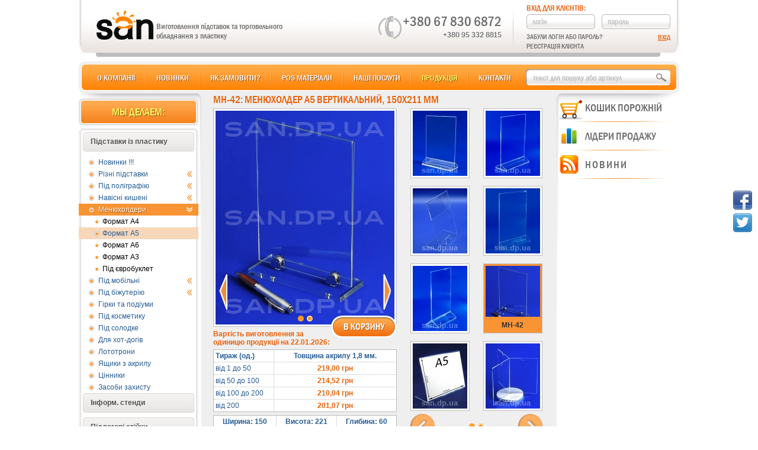

--- FILE ---
content_type: text/html; charset=windows-1251
request_url: https://pos.san.dp.ua/derzhatel-dlja-bumagi-kiev-1.htm
body_size: 7991
content:
<!DOCTYPE html>
<html prefix="og: http://ogp.me/ns#" lang="ru">
<head>
    <meta http-equiv="Content-Type" content="text/html; charset=windows-1251" />
    <title>Держатель для бумаги из Киева.</title>
    <meta name="Keywords" content='держатель для бумаги из Киева' />
    <meta name="Description" content='Держатель для бумаги из Киева по доступной цене. Изготовить держатель под меню в Киеве можно из разных материалов.' />
    <meta property="fb:admins" content='1622953227926313' />
    <meta property="og:title" content='Держатель для бумаги из Киева.' />
    <meta property="og:description" content='Держатель для бумаги из Киева по доступной цене. Изготовить держатель под меню в Киеве можно из разных материалов.' />
    <meta property="og:type" content="website" />
    <meta property="og:url" content="https://pos.san.dp.ua/derzhatel-dlja-bumagi-kiev-1.htm" />
    <meta property="og:image" content="https://pos.san.dp.ua/big_8508.jpg" />
    <meta name="viewport" content="width=device-width, initial-scale=1" />
    <link href="/_views/new_san/css/main.css?v=1.5" rel="stylesheet" type="text/css" />
    <link rel="manifest" href="/manifest.json">
    <!--[if lte IE9]>
        <script src="https://oss.maxcdn.com/libs/html5shiv/3.7.0/html5shiv.js"></script>
        <script src="https://oss.maxcdn.com/libs/respond.js/1.4.2/respond.min.js"></script>
    <![endif]-->
    <script type="text/javascript">var DILER=0, SID = '&PHPSESSID=520700dc37643f2be16f3add9e748a7f', NURL='https://pos.san.dp.ua/derzhatel-dlja-bumagi-kiev-1.htm', NPAR='', NSID='', CSID='520700dc37643f2be16f3add9e748a7f', SANTAVAR='e671aba89801cffe7a25bb0ce0ebb5bd', LOG_PAGE = 'derzhatel-dlja-bumagi-kiev-1', HOST_NAME='pos.san.dp.ua', PROV_SSL=1, METRIKA_ALL=0, METRIKA_THIS=0, MAIL_NAME='zakaz';</script>
    <script type="text/javascript" src="/_views/new_san/js/main_header.js?v=1.6"></script>
    <script type="text/javascript" src="/_views/new_san/js/gtm-one.js"></script>
</head>

<body>
<noscript><iframe src="https://www.googletagmanager.com/ns.html?id=GTM-TMTXWWN" height="0" width="0" style="display:none;visibility:hidden"></iframe></noscript>
<div id="wrapper">

    <div id="header" itemscope itemtype="http://schema.org/Organization">
        <div id="logo">
            <img itemprop="logo" src="/_views/new_san/img/logo.png" alt='ТОВ «ЛАЙВГРІН»' />
            <span>Компанія «САН»</span>
            <meta itemprop="url" content="https://pos.san.dp.ua/">
        </div>
        <div id="slogan" class="new"><span itemprop="name">ТОВ «ЛАЙВГРІН»</span><br /> Виготовлення підставок та торговельного обладнання з пластику</div>
        <div id="kont_inf">
            <div id="ikont" itemprop="address" itemscope itemtype="http://schema.org/PostalAddress">
                <div id="iphone"><img alt="телефон" src="/_views/new_san/img/iphone.png" /></div>
                <div id="city" class="new" itemprop="addressLocality">Запоріжжя</div>
                                    <a id="bigphone" itemprop="telephone" href="tel:+380678306872">+380 67 830 6872</a>
                                                    <div id="smphones">
                                                    <a itemprop="telephone" href="tel:+380953328815">+380 95 332 8815</a><br />
                                                                    </div>
                                <meta itemprop="postalCode" content="69035">
                <meta itemprop="streetAddress" content="пр-т Маяковського, буд. 11">
                <div id="topline"></div>
            </div>

            <div id="puser">
                <div id="pu1" tit="Вхід для клієнтів:">Вхід для клієнтів:</div>
                <form id="authpu1" method="POST">
                    <input id="login" type="text" tit="логін" value="логін" name="login" />
                    <input id="password" type="text" tit="пароль" value="пароль" name="password" />
                    <div id="remind">Забули логін або пароль?</div>
                    <div id="reg">Реєстрація клієнта</div>
                    <input type="submit" id="auth" name="auth" value="Вхід" />
                </form>
            </div>
        </div>
    </div>
    <div id="cmenu"><ul id="topmenu"><li id="o-kompanii"><a class="aja" data-hr="/o-kompanii.htm">О компанії</a></li><li id="novinki"><a class="aja" data-hr="/novinki.htm">Новинки</a></li><li id="kak-zakazat"><a class="aja" data-hr="/kak-zakazat.htm">Як замовити?</a></li><li id="shop"><a class="aja" data-hr="/pos/" rel="67">POS матеріали</a></li><li id="nashi-uslugi"><a class="aja" data-hr="/nashi-uslugi.htm">Наші послуги</a></li><li id="produkcija"><a class="aja nav" data-hr="/produkcija.htm">Продукція</a></li><li id="kontakty" class="lilast"><a class="aja" data-hr="/kontakty.htm">Контакти</a></li></ul>
        <div id="fsearch">
            <form method="POST">
                <input type="text" id="tserch"  data-v="" value="" />
                <input type="submit" id="fbtn" value="Шукати" />
            </form>
        </div>
        <div id="hidcart">
            <button>
                <span></span>
                <span></span>
                <span></span>
            </button>
            <div class="wrap_span">
                <span id="in_card_max">В кошику: </span>
                <span id="in_card_min">Усього: </span>
                <span id="hid_koltov">0 товарів</span>
                <span id="na"><br />на </span>
                <span id="hid_sumtov">0,00 грн</span>
            </div>
            <span id="hid_knop_order"></span>
        </div>
    </div>

    <div id="leftcnt">
        <div class="lefthd">Мы делаем:</div>
        <ul class="leftmenu">
        <li id="lifirst" data-id="1">
            <div id="podst"><span>Підставки із пластику</span></div>
            <ul id="kat_1">
                    <li><a rel="mynew">Новинки !!!</a></li>
                    <li><a id="slmn5" rel="5">Різні підставки<div class="arrow"></div></a>
                    <ul id="sslmn5">
                            <li><a rel="16">Гірки та подіуми</a></li>
                            <li><a rel="15">Під канцтовари</a></li>
                            <li><a rel="17">Інші</a></li>
                            <li><a rel="13">Ящики з акрилу</a></li>
                            <li><a rel="90">Гірки для гель-лаку</a></li>
                            <li><a rel="87">Під морозиво</a></li>
                            <li><a rel="89">Для хот-догів</a></li>
                            <li><a rel="14">Лототрони</a></li>
                            <li><a rel="12">Під посуд</a></li>
                    </ul>
                </li>
                    <li><a id="slmn6" rel="6">Під поліграфію<div class="arrow"></div></a>
                    <ul id="sslmn6">
                            <li><a rel="21">Під візитки</a></li>
                            <li><a rel="81">Кишені</a></li>
                            <li><a rel="20">А4 формат</a></li>
                            <li><a rel="19">А5 формат</a></li>
                            <li><a rel="78">А6 формат</a></li>
                            <li><a rel="93">А3 формат</a></li>
                            <li><a rel="18">1/3 формату А4</a></li>
                            <li><a rel="42">Комбіновані</a></li>
                    </ul>
                </li>
                    <li><a id="slmn82" rel="82">Навісні кишені<div class="arrow"></div></a>
                    <ul id="sslmn82">
                            <li><a rel="86">А4 карманы</a></li>
                            <li><a rel="85">А5 карманы</a></li>
                            <li><a rel="84">А6 карманы</a></li>
                            <li><a rel="83">Єврофлаєр</a></li>
                    </ul>
                </li>
                    <li><a id="slmn73" rel="73" class="act" href="/73/">Менюхолдери<div class="arrow"></div></a>
                    <ul id="sslmn73" style="display: block;">
                            <li><a rel="77">Формат А4</a></li>
                            <li><a rel="76" class="act" href="/76/">Формат А5</a></li>
                            <li><a rel="75">Формат А6</a></li>
                            <li><a rel="80">Формат А3</a></li>
                            <li><a rel="74">Під євробуклет</a></li>
                    </ul>
                </li>
                    <li><a id="slmn4" rel="4">Під мобільні<div class="arrow"></div></a>
                    <ul id="sslmn4">
                            <li><a rel="37">Для телефонів</a></li>
                            <li><a rel="79">Для чохлів</a></li>
                            <li><a rel="38">Під планшет</a></li>
                    </ul>
                </li>
                    <li><a id="slmn7" rel="7">Під біжутерію<div class="arrow"></div></a>
                    <ul id="sslmn7">
                            <li><a rel="27">Під сережки</a></li>
                            <li><a rel="25">Під підвіси</a></li>
                            <li><a rel="24">Під браслети</a></li>
                            <li><a rel="26">Під кільця</a></li>
                            <li><a rel="23">Прозорі</a></li>
                            <li><a rel="22">Матові</a></li>
                    </ul>
                </li>
                    <li><a rel="45">Гірки та подіуми</a></li>
                    <li><a rel="3">Під косметику</a></li>
                    <li><a rel="39">Під солодке</a></li>
                    <li><a rel="94">Для хот-догів</a></li>
                    <li><a rel="95">Лототрони</a></li>
                    <li><a rel="8">Ящики з акрилу</a></li>
                    <li><a rel="1">Цінники</a></li>
                    <li><a rel="91">Засоби захисту</a></li>
            </ul>
        </li>
        
        <li data-id="2">
            <div><span>Інформ. стенди</span></div>
            <ul id="kat_2">
                    <li><a rel="41">Економ</a></li>
                    <li><a rel="9">Стандарт</a></li>
                    <li><a rel="10">Еліт</a></li>
            </ul>
        </li>
        
        <li data-id="3">
            <div><span>Підлогові стійки</span></div>
            <ul id="kat_3">
                    <li><a rel="11">Індивідуальні</a></li>
            </ul>
        </li>
        <li id="lilast"><div></div></li>
        </ul>
    </div>
    <div id="seotext">
        <div class="shd">
            <h1>Держатель для бумаги из Киева от производителя.</h1>
        </div>
<p>Чтобы найти интересующий Вас держатель для бумаги из Киева - воспользуйтесь фильтрами поиска либо введите запрос в поисковой форме. Держатели для меню по доступным ценам. Инструкцию по эксплуатации держателя для меню, особенности его сборки и хранения Вы можете скачать в разделе подробного описания.</p>
<p><img alt='Держатель для бумаги из Киева.' src='/big_8508.jpg' style='width: 205px; height: 245px;' class='align_left' />Система "плавающих" витрин Листы силикатного стекла толщиной 10 мм на специальных зажимах образуют прозрачные стендовые стены и витрины. Автор системы - Г. <a href="/kupit-derzhatel-dlja-menyu-1.htm">Держатель для меню</a> в Украине. Синев из проектной студии "PRO DESIGN". Различные комбинации стеклянных панелей со стилистически оправданными дополнительными шарами свадьбы добавит ощущение радости! Воздушные шары на выставке - элемент рекламной кампании. Оформление воздушными шарами корпоративного праздника - отражение концепции мероприятия и отличные декорации, позволяющие воплотить замысел сценария. Статистика заказов по этим <a href="/prodazha-derzhatelei-dlja-menyu-1.htm">держателям для меню</a> доступна в личном кабинете. Перекос ткани на поверхности изделия мебели - это смещение ткани от оси симметрии по утку или основе, образовавшееся в процессе выполнения обивочных работ или нарушение ориентации рисунка ткани относительно оси симметрии, не предусмотренные проектно-конструкторской компании "КонТраст". Компания "САН" выполнила заказ для мебельной компании "ViKoSeDi". Компания "САН" участвует в выставке "IPSA Рекламные Сувениры. Осень 2011". Компания "САН" продолжает сотрудничество с компанией "Фаворит Моторс". Компания "САН" изготовила стороны мы гарантируем выполнение Вашего заказа в срок. Мы работаем как с готовыми макетами заказчиков, так и предоставляем услуги по вёрстке дизайна и макета торговых стеллажей. Конструктивные особенности <a href="/derzhatel-pod-menyu-v-kieve-1.htm">держателя под меню.</a> <strong>О том, как получить скидку на <a href="/derzhatel-dlja-bumagi-kiev-2.htm">держатель для бумаги из Киева</a> читайте в разделе "Акции"</strong>. Заглушка, вставка вместо ремня безопасности. Изделия для автолюбителей Заглушку в замок ремня безопасности. Заглушка применяется выхода датчика размещения на переднем сидении. Заглушка ремня безопасности не должна применяться как альтернатива ремню безопасности т.к. это является нарушением курьерской службой НОВА ПОЧТА Список отделений в вашем Городе. Также возможна отправка вашего заказа УКРПОЧТОЙ, (для этого введите ваш почтовый адрес) Копия заказа будет выслана на ваш указанный при оформлении заказа. Неправильно указанный номер телефона. Пенопласт - очень недорогой и повсеместно доступный материал. Легко обрабатывается - режется и красится. Имеют малый вес и обладают достаточной стойкостью к внешним воздействиям. Готовые изделия из пенопласта экологически чисты и безопасны. Новый сайт по лазерной гравировке и резке неповторимую вывеску, которая будет соответствовать имиджу вашей компании. Существует несколько правил, по которым и должна составляться "правильная" вывеска. Во-первых, при изготовлении вывески следует помнить, что ее главной целью является реклама вашей компании, представление. Пакет подарочный металлик со слюдой - малый. Подарочная упаковка Подарочные пакеты, коробки. Пакет фальгированный - малый - пакетик фольгированный со слюдой для украшений, бижутерии, сувениров. Вы можете купить пакеты фольгированные слюда-маталлик в компании "САН". Лицевая поверхность наружной рекламы через.</p>
<p>Достаточно широка, они могут использоваться как в роли карманов для ценников, таколи нагрудных бейджиков. Рассмотрим их подробнее: держатель для бумаги из Киева в наличии и под заказ. Торговые стойки, мебель и витрины сетчатого типа, изготовленные по индивидуальному заказу.</p>
<script>santa(0);$.cookie('men_1', '73', {expires: 30, path: '/'});session_cookie('men_1', 0, '73');$.cookie('men_2', '76', {expires: 30, path: '/'});session_cookie('men_2', 0, '76');</script>
    </div>
    <div id="centercnt">
        <div id="content" itemscope itemtype="http://schema.org/Product">
            
<div class="sechd" itemprop="name">MH-42: Менюхолдер А5 вертикальний, 150х211 мм</div>

<div id="tdcntleft">
<div id="bigphoto"><a rel="8510" id="tocart">В корзину</a><div id="exphotos_conteiner"><div id="prev"><a></a></div><div class="exphotos"><ul><li><meta property="og:image" content="https://pos.san.dp.ua/big_10396.jpg" /><img itemprop="image" src="/big_10396.jpg" alt="MH-42. Менюхолдер А5 вертикальний, 150х211 мм." /></li><li><meta property="og:image" content="https://pos.san.dp.ua/big_10398.jpg" /><img itemprop="image" src="/big_10398.jpg" alt="MH-42. Менюхолдер А5 вертикальний, 150х211 мм." /></li></ul></div><div id="next"><a></a></div></div></div><div id="hdprice">Вартість виготовлення за<br />одиницю продукції на 22.01.2026:</div> <table id="price" itemprop="offers" itemscope itemtype="http://schema.org/AggregateOffer"> <tr> <td>Тираж (од.)</td> <td>Товщина акрилу 1,8 мм.</td></tr> <tr id="pz1"> <td>від 1 до 50</td> <td><meta itemprop="highPrice" content="219.00"><meta itemprop="priceCurrency" content="UAH">219,00<span>&nbsp;грн</span></td></tr> <tr id="pz2"> <td>від 50 до 100</td> <td>214,52<span>&nbsp;грн</span></td></tr> <tr id="pz3"> <td>від 100 до 200</td> <td>210,04<span>&nbsp;грн</span></td></tr> <tr id="pz4"> <td>від 200</td> <td><meta itemprop="lowPrice" content="201.07"><meta itemprop="priceCurrency" content="UAH">201,07<span>&nbsp;грн</span></td></tr> </table><table id="th"> <tr> <td>Ширина: 150</td><td>Висота: 221</td><td>Глибина: 60</td></tr> </table><div itemprop="description" id="koment">Основа менюхолдера - прозорий акрил товщиною 8,0 мм; інформаційний держатель: ширина 150 мм висота 211 мм.<br><br>Цей товар також шукають і за іншими назвами; серед них такі, як "менюхолдеры формата а5", "менюхолдер", "держатель меню", "тейбл-тент", "минюхолдер", "подставка под меню", "штендер", "меню-холдер", "информационный двусторонний держатель".</div></div>
<div id="tdcntright">

        <div id="gconteiner">
            <div id="prev1"></div>
            <div id="next1"></div>
            <div id="pgal">
                <ul>
<li><a href="/MH-13.htm" rel="7923"><img src="/small_150.jpg" alt="MH-13: Менюхолдер А5 вертикальний." /></a><a href="/MH-17.htm" rel="7931"><img src="/small_8543.jpg" alt="MH-17: Менюхолдер А5 вертикальний." /></a><a href="/MH-26.htm" rel="7979"><img src="/small_8682.jpg" alt="MH-26: Менюхолдер А5 вертикальний &quot;L&quot; подібний." /></a><a href="/MH-14.htm" rel="7924"><img src="/small_8488.jpg" alt="MH-14: Менюхолдер А5 вертикальный." /></a><a href="/MH-18.htm" rel="7932"><img src="/small_8516.jpg" alt="MH-18: Менюхолдер А5 вертикальний &quot;Y&quot; подібний." /></a><a href="/MH-42.htm" rel="8510" class="start"><img src="/small_10396.jpg" alt="MH-42: Менюхолдер А5 вертикальний, 150х211 мм." /></a><a href="/MH-27.htm" rel="7980"><img src="/small_8683.jpg" alt="MH-27: Менюхолдер А5 горизонтальний &quot;L&quot; подібний." /></a><a href="/MH-38.htm" rel="8496"><img src="/small_8515.jpg" alt="MH-38: Менюхолдер який обертається на 6 площин під А5 формат." /></a></li>
<li><a href="/MH-16.htm" rel="7926"><img src="/small_514.jpg" alt="MH-16: Менюхолдер А5 горизонтальний." /></a><a rel="8520"><img src="/small_10438.jpg" alt="MH-47: Менюхолдер А5 горизонтальний, 210х151 мм." /></a><a rel="8497"><img src="/small_8514.jpg" alt="MH-39: Менюхолдер який обертається на 3 площини під А5 формат." /></a><a rel="7934"><img src="/small_8528.jpg" alt="MH-20: Менюхолдер А5 вертикальний &quot;Y&quot; подібний, кольоровий тримач." /></a><a rel="7933"><img src="/small_8518.jpg" alt="MH-19: Менюхолдер А5 горизонтальний &quot;Y&quot; подібний." /></a><a rel="7935"><img src="/small_8527.jpg" alt="MH-21: Менюхолдер А5 горизонтальний &quot;Y&quot; подібний, кольоровий." /></a></li>
                </ul>
            </div>
        </div></div>
<script type="text/JavaScript">

if(cbody === undefined){var cbody=[];} var smg=[], old_id_cart=0;
cbody[8510]={
        'art':'MH-42',
        'nam':'Менюхолдер А5 вертикальний, 150х211 мм',
        'img':'small_10396.jpg',
        'mt1':'Акрил 1,8 мм',
        'mt2':0,
        'rm1':'150',
        'rm2':'221',
        'rm3':'60',
        'opt':'200',
        'cm1':{c1:219.00,c2:214.52,c3:210.04,c4:201.07},
        'cm2':0,
        'cbo':'<div id="bigphoto"><a rel="8510" id="tocart">В корзину</a><div id="exphotos_conteiner"><div id="prev"><a></a></div><div class="exphotos"><ul><li><meta property="og:image" content="https://pos.san.dp.ua/'+((NSID && DILER)?"d_"+NSID+"_":"")+'big_10396.jpg" /><img itemprop="image" src="/'+((NSID && DILER)?"d_"+NSID+"_":"")+'big_10396.jpg" alt="MH-42. Менюхолдер А5 вертикальний, 150х211 мм." /></li><li><meta property="og:image" content="https://pos.san.dp.ua/'+((NSID && DILER)?"d_"+NSID+"_":"")+'big_10398.jpg" /><img itemprop="image" src="/'+((NSID && DILER)?"d_"+NSID+"_":"")+'big_10398.jpg" alt="MH-42. Менюхолдер А5 вертикальний, 150х211 мм." /></li></ul></div><div id="next"><a></a></div></div></div><div id="hdprice">Вартість виготовлення за<br />одиницю продукції на 22.01.2026:</div> <table id="price" itemprop="offers" itemscope itemtype="http://schema.org/AggregateOffer"> <tr> <td>Тираж (од.)</td> <td>Товщина акрилу 1,8 мм.</td></tr> <tr id="pz1"> <td>від 1 до 50</td> <td><meta itemprop="highPrice" content="219.00"><meta itemprop="priceCurrency" content="UAH">219,00<span>&nbsp;грн</span></td></tr> <tr id="pz2"> <td>від 50 до 100</td> <td>214,52<span>&nbsp;грн</span></td></tr> <tr id="pz3"> <td>від 100 до 200</td> <td>210,04<span>&nbsp;грн</span></td></tr> <tr id="pz4"> <td>від 200</td> <td><meta itemprop="lowPrice" content="201.07"><meta itemprop="priceCurrency" content="UAH">201,07<span>&nbsp;грн</span></td></tr> </table><table id="th"> <tr> <td>Ширина: 150</td><td>Висота: 221</td><td>Глибина: 60</td></tr> </table><div itemprop="description" id="koment">Основа менюхолдера - прозорий акрил товщиною 8,0 мм; інформаційний держатель: ширина 150 мм висота 211 мм.<br><br>Цей товар також шукають і за іншими назвами; серед них такі, як "менюхолдеры формата а5", "менюхолдер", "держатель меню", "тейбл-тент", "минюхолдер", "подставка под меню", "штендер", "меню-холдер", "информационный двусторонний держатель".</div>'
        };
smg[7923]=['MH-13',0];smg[7931]=['MH-17',0];smg[7979]=['MH-26',0];smg[7924]=['MH-14',0];smg[7932]=['MH-18',0];smg[8510]=['MH-42',0];smg[7980]=['MH-27',0];smg[8496]=['MH-38',0];smg[7926]=['MH-16',0];smg[8520]=['MH-47',0];smg[8497]=['MH-39',0];smg[7934]=['MH-20',0];smg[7933]=['MH-19',0];smg[7935]=['MH-21',0];

var start_view = 0;
$("#pgal, #bigphoto").css({opacity: 0.05});
$(function(){$.cookie("kat_1", "on", {path: "/"});$("#leftcnt>ul>li[data-id=1]>ul").addClass("js-us");diplay_hide($("#leftcnt>ul>li[data-id=1]").siblings("li[data-id]").children("ul:not(.js-us):visible").add($("#leftcnt>ul>li[data-id=1]>ul:not(:visible)")),300);$.preloadImages(["/_views/new_san/img/1.gif","/_views/new_san/img/2.gif","/small_150.jpg","/small_8543.jpg","/small_8682.jpg","/small_8488.jpg","/small_8516.jpg","/small_10396.jpg","/small_8683.jpg","/small_8515.jpg","/big_10396.jpg","/big_10398.jpg"], function(){_setCarousel(1);$("#bigphoto").animate({opacity: 1}, 20); $("#pgal").animate({opacity: 1}, 20, function(){start_view=1; setTimeout(function(){$.preloadImages(["/small_150.jpg","/small_8543.jpg","/small_8682.jpg","/small_8488.jpg","/small_8516.jpg","/small_10396.jpg","/small_8683.jpg","/small_8515.jpg","/small_514.jpg","/small_10438.jpg","/small_8514.jpg","/small_8528.jpg","/small_8518.jpg","/small_8527.jpg"], function(){$.preloadImages(["/big_150.jpg","/big_8543.jpg","/big_8682.jpg","/big_8488.jpg","/big_8516.jpg","/big_10396.jpg","/big_8683.jpg","/big_8515.jpg","/big_514.jpg","/big_10438.jpg","/big_8514.jpg","/big_8528.jpg","/big_8518.jpg","/big_8527.jpg"], function(){$.preloadImages(["/big_9068.jpg","/big_9069.jpg","/big_9070.jpg","/big_9341.jpg","/big_10398.jpg","/big_9342.jpg","/big_10440.jpg","/big_8569.jpg","/big_8562.jpg","/big_8563.jpg","/big_8568.jpg"]);});});},2000);});});});
$.cookie("art[76]",8510, {expires: 30, path: "/"});



if($("div#leftcnt > ul.leftmenu a[rel='73']:not(.act)").length && typeof prov_click_pov_2 == "undefined"){_click_pov_2($("div#leftcnt > ul.leftmenu a[rel=73]"), 1);}
if($("div#leftcnt > ul.leftmenu a[rel='76']:not(.act)").length && typeof prov_click_pov_2 == "undefined"){_click_pov_2($("div#leftcnt > ul.leftmenu a[rel=76]"), 1);}
$("a.aja").removeClass("nav");
$("a.aja[href='/produkcija.htm']").addClass("nav");
begin_link="MH-42"; begin_title="MH-42: Менюхолдер А5 вертикальний, 150х211 мм";
page_likers(begin_link, begin_title);
</script>
        </div>
        <div class="clear"></div>
        <div id="likers"></div>
    </div>
    <div id="rightcnt">
        <span id="spcart">
            
    <div class="hdcart nocart"><div></div><vk>Кошик порожній</vk></div>

        </span>
        <span id="splider">
            
    <div class="hdcart lider"><div></div>Лідери продажу</div>

            <div id="kont">
            <ul id="pcart" class="close" rel="76">
                            <li rel="7931">
                    <div class="icphoto">
                        <a><img src="/small_8543.jpg" alt="MH-17: Менюхолдер А5 вертикальний." /></a>
                    </div>
                <table class="ictable lider">
                    <tr><td>Арт.№:</td><td><b>MH-17</b></td></tr>
                    <tr><td colspan="2">Ціна від: 140,70&nbsp;грн</td></tr>
                    <tr><td colspan="2">Матеріал:</td></tr>
                    <tr><td colspan="2">Акрил 1,8 мм</td></tr>
                </table>
                </li>
                                    <li rel="7932">
                    <div class="icphoto">
                        <a><img src="/small_8516.jpg" alt="MH-18: Менюхолдер А5 вертикальний &quot;Y&quot; подібний." /></a>
                    </div>
                <table class="ictable lider">
                    <tr><td>Арт.№:</td><td><b>MH-18</b></td></tr>
                    <tr><td colspan="2">Ціна від: 147,56&nbsp;грн</td></tr>
                    <tr><td colspan="2">Матеріал:</td></tr>
                    <tr><td colspan="2">Акрил 1,8 мм</td></tr>
                </table>
                </li>
                                    <li rel="7924">
                    <div class="icphoto">
                        <a><img src="/small_8488.jpg" alt="MH-14: Менюхолдер А5 вертикальный." /></a>
                    </div>
                <table class="ictable lider">
                    <tr><td>Арт.№:</td><td><b>MH-14</b></td></tr>
                    <tr><td colspan="2">Ціна від: 75,95&nbsp;грн</td></tr>
                    <tr><td colspan="2">Матеріал:</td></tr>
                    <tr><td colspan="2">PETG 0,7 мм</td></tr>
                </table>
                </li>
                                </ul>
        </div>
                    </span>
        <span id="spnews">
            
    <div class="hdcart news"><div></div>Новини</div>
    <div id="kont" class="news">
        <ul id="pcart" class="close">
            <li>
                <table class="ictable" style="width: 100%;">
                    <tr>
                        <td>21.01.15</td>
                        <td class="red">Новий дизайн сайту</td>
                    </tr>
                    <tr>
                        <td colspan="2">Раді вітати Вас на новому сайті нашої Компанії. Додано безліч нових можливостей. <a>Читати далі...</a> (трохи пізніше)</td>
                    </tr>
                </table>
            </li>
        </ul>
    </div>
        </span>
    </div>    <div id="footer" class="js-opacity_0 new">
        <div id="cbtmenu">
            <ul id="topmenu"><li id="o-kompanii"><a class="aja" data-hr="/o-kompanii.htm">О компанії</a></li><li id="novinki"><a class="aja" data-hr="/novinki.htm">Новинки</a></li><li id="produkcija"><a class="aja nav" data-hr="/produkcija.htm">Продукція</a></li><li id="shop"><a class="aja" data-hr="/pos/" rel="68">POS</a></li><li id="kak-zakazat"><a class="aja" data-hr="/kak-zakazat.htm">Як замовити?</a></li><li id="vozvrat"><a class="aja" data-hr="/vozvrat.htm">Умови повернення</a></li><li id="kontakty" class="lilast"><a class="aja" data-hr="/kontakty.htm">Контакти</a></li></ul>
        </div>
        <div id="copyright">© 2020 ТОВ «ЛАЙВГРІН»</div>
        <div id="bmail" class="new">
            <a href="mailto:info@pos.san.dp.ua" class="js-mail">info@pos.san.dp.ua</a>
        </div>
        <div id="bcity" class="new">Запоріжжя</div>
                    <a id="bphone" class="new" href="tel:+380678306872">+380 67 830 6872</a>
                            <div id="bphones" class="new">
                                    <a href="tel:+380953328815">+380 95 332 8815</a><br />
                                            </div>
                            <div id="ibphone" class="new"><img alt="телефон" src="/_views/new_san/img/iphone.png" /></div>
            </div>
</div>
    <script type="text/javascript">var text_info_dost = 'Адрес доставки. Пример: пр-т Маяковського, буд. 11', stp_cart = [0, '24.01.2026'];</script>
    <script type="text/javascript" src="/_views/new_san/js/main_footer.js?v=1.9"></script>
    </body>
</html>

--- FILE ---
content_type: text/html; charset=UTF-8
request_url: https://pos.san.dp.ua/getip.php
body_size: 42
content:
18.217.68.1

--- FILE ---
content_type: text/html; charset=windows-1251
request_url: https://pos.san.dp.ua/hide_link_header.htm
body_size: 527
content:
            <script type="text/javascript">
                $("#wrapper > #header > #logo:not(:has(a))").html('<a itemprop="url" href="https://pos.san.dp.ua/"><img itemprop="logo" src="/_views/new_san/img/logo.png" alt=' + "'" + 'ТОВ «ЛАЙВГРІН»' + "'" + ' /></a><span itemprop="name">Компанія «САН»</span>');
                $("#wrapper > #header #puser > #pu1.autorize").html('Вітаємо Вас,<br /><a class="aja" href="/kabinet.htm"></a>');
                $("#wrapper > #header #puser > #kabinet").html('<a class="aja" href="/kabinet.htm">Особистий кабінет</a>');
                $("#wrapper > #header #puser > #exit").html('<a href="exit.htm">Вихід</a>');
                $("#wrapper > #header #puser > form#authpu1 > #remind").html('<a class="aja" href="/rem.htm">Забули логін або пароль?</a>');
                $("#wrapper > #header #puser > form#authpu1 > #reg").html('<a class="aja" href="/regist.htm">Реєстрація клієнта</a>');
                $("div#pshoping:empty").html('<a class="aja" href="/shop.htm">Продовжити покупки</a>');
                $("#wrapper > #header #puser > #del").remove();
                _inicialisation_pov();
                _inicialisation_view();
            </script>
            

--- FILE ---
content_type: text/css
request_url: https://pos.san.dp.ua/_views/new_san/css/main.css?v=1.5
body_size: 16513
content:
@font-face{font-display:fallback;font-family:fgmc;src:url(franklin-gothic-medium-cond.eot);src:url(franklin-gothic-medium-cond.eot?#iefix) format("embedded-opentype"),url(franklin-gothic-medium-cond.woff) format("woff"),url(franklin-gothic-medium-cond.ttf) format("truetype")}a,b,body,div,form,h1,h2,h3,h4,h5,h6,html,img,li,ol,p,pre,span,strong,table,tbody,td,tfoot,th,thead,tr,ul{border:0;color:#333;font:12px arial;margin:0;padding:0;vertical-align:baseline;zoom:1}html{overflow-x:hidden}a:focus{outline:0}body{line-height:1}ol,ul{list-style:none}table{border-collapse:collapse;border-spacing:0}#wrapper{display:block;height:1010px;margin:0 auto;max-width:1014px;min-width:320px;opacity:1}#header,#logo,#wrapper{position:relative}#header{background:url(../img/bgtop.png) no-repeat top #fff;height:104px;margin:0 auto;width:100%}#logo{float:left;margin:0 5px -5px 0;top:18px;width:96px;z-index:10}#slogan,#slogan span{color:#6d6d6d;text-align:left}#slogan{font:1.16666em/1.2em fgmc;left:0;position:relative;top:20px;width:370px}#slogan span{font:1em fgmc;line-height:1em}#logo,#slogan{padding-left:30px}#iphone img,#leftcnt>ul.leftmenu ul,#logo img{width:100%}#logo span{color:#e86107;display:none;font:1.2em fgmc;letter-spacing:2px;margin-top:2px;text-align:center;text-decoration:none;text-transform:uppercase;width:110%}#header #kont_inf{height:90px;margin-right:15px;position:absolute;right:0;top:0;width:497px}#header #ikont{height:100%;left:0;top:0;width:42.65594%}#header>#slogan>span{opacity:0}#iphone{left:4px;top:27px;width:40px}#city,#header #ikont,#iphone,#topline{position:absolute}#topline{background:url(../img/topline.png) no-repeat 0 0;height:73px;right:-20px;top:12px;width:2px}#city{color:#e86107;font:1.2em fgmc;left:64px;letter-spacing:.23em;text-transform:uppercase;top:5px}#header #city.new:not(.admin){display:none}#city.new{letter-spacing:.68em}#city.admin{letter-spacing:.07em}#city a{color:#e86107;cursor:pointer;font:1em fgmc;text-decoration:none;text-transform:uppercase}#bigphone,#bigphone:visited{color:#6d6d6d;float:right;font:1.9em fgmc;position:relative;text-decoration:none;top:23px}#smphones{float:right;position:relative;top:24px}#smphones a,#smphones a:visited{color:#6d6d6d;font:1.16666em/1.21429em fgmc;text-decoration:none}#puser{height:82px;position:absolute;right:0;top:5px;width:48.89336%}#pu1{color:#e86107;font:1.2em fgmc;overflow:hidden;text-decoration:none;text-transform:uppercase;white-space:nowrap}#pu1.error{color:#000}#pu1.autorize{background:url(../img/hr1.png) no-repeat bottom;padding:0 0 7px;text-align:center}#pu1.autorize a,#puser #exit,#puser #exit a,#puser #kabinet,#puser #kabinet a{color:#e86107;font:1em fgmc;text-decoration:none;text-transform:uppercase}#pu1.autorize a:hover{text-decoration:underline}#puser #exit,#puser #kabinet{color:#6d6d6d;position:absolute;text-decoration:underline;top:65px}#puser #kabinet{left:0}#puser #exit{right:0}#puser #exit a,#puser #kabinet a{color:#6d6d6d;cursor:pointer;display:block;text-decoration:underline}#footer #bmail a,#puser #exit a:hover,#puser #kabinet a:hover,input#auth:hover{color:#e86107;text-decoration:none}form#authpu1{height:79.2683%}#login,#password{background:url(../img/bgform.png) no-repeat 0 0/100% 100%;border:none;color:#bbb;font:1.16666em/35.39% fgmc;height:35.39%;margin:3px 0 0;padding:0 6px 2px 10px;position:relative;width:41.155%}#login.on,#password.on,#tserch.on{color:#6d6d6d}#password{float:right}#reg,#remind{color:#6d6d6d;cursor:default;font:1em fgmc;left:0;position:relative;text-transform:uppercase;top:0}#remind{margin:6px 0 0}#reg{margin:2px 0 0}#reg a,#remind a,input#auth{color:#6d6d6d;text-transform:uppercase}#reg a,#remind a{cursor:pointer;display:block;font:1em fgmc;text-decoration:none}#reg a:hover,#remind a:hover,.hdcart:hover,input#auth{color:#e86107;text-decoration:underline}input#auth{background:0;border:0;float:right;font:12px fgmc;padding-right:0;position:relative;top:-30px}#cmenu{background:url(../img/bgmenu.png) no-repeat top;height:54px;margin:0;position:relative;top:0;width:100%;z-index:6000}#topmenu{float:left;overflow-y:hidden;padding:8px 0 0 14px;width:100%}#footer #topmenu{display:inline-block;float:none;padding:8px 0 0 5px}#topmenu li{background:url(../img/lmn.png) no-repeat 100% 0;display:block;float:left;padding:0 2px 0 0;vertical-align:middle}#topmenu li.lilast{background:0;padding:0}#leftcnt div.lefthd,#topmenu li a,#topmenu li span{color:#fff;text-decoration:none;text-transform:uppercase}#topmenu li a,#topmenu li span{display:block;float:left;font:14px/39px fgmc;margin:0 19px;text-shadow:1px 1px 0 #964f0e}#leftcnt div.lefthd,#topmenu li a.nav,#topmenu li a:hover{color:#ff6;text-shadow:1px 1px 0 #964f0e}#fsearch{background:url(../img/bgsearch.png) no-repeat 0/100% 27px;height:23px;padding:2px 0;position:absolute;right:15px;top:13px;width:244px;z-index:100}#tserch{background:0;border:0;color:#bbb;font:14px/22px fgmc;height:22px;margin-left:10px;width:calc(100% - 40px)}#tserch.red,.red{color:red}#fbtn{background:url(../img/btnsearch.png) no-repeat 0;border:0;cursor:pointer;float:right;margin-top:4px;text-indent:-9999px;width:24px;z-index:200}#leftcnt{height:auto!important;min-height:675px}#centercnt,#leftcnt,#rightcnt{float:left;position:relative;z-index:1}#rightcnt{height:auto!important;min-height:675px}#leftcnt,#rightcnt{width:20.4142%}#leftcnt{background:url(../img/bgleft.png) no-repeat 100% 0;margin:0;white-space:nowrap}#rightcnt{background:#fff url(../img/bgright.png) no-repeat 0 0;overflow:hidden}#rightcnt>span{display:block;width:207px}#centercnt{background-color:#efefef;border-bottom-left-radius:12px;border-bottom-right-radius:12px;height:auto!important;min-height:711px;padding:0 0 8px 1.97239%;width:57.19921%}#leftcnt>ul.leftmenu>li,div#korzina table.tablkorzina td.naimen>a,input#auth,span ul#pcart li div.icphoto img{cursor:pointer}#leftcnt div.lefthd{background:url(../img/bghd.png) no-repeat right 0;font:1.5em/46px fgmc;height:46px;margin:8px 0 4px;text-align:center}#leftcnt div.lefthd,#leftcnt>ul.leftmenu{width:calc(100% - 5px)}#lifirst,#lilast{background:0}#leftcnt>ul.leftmenu li#lilast{font-size:0;height:7px;line-height:1px}#leftcnt>ul.leftmenu li#lilast div{background:url(../img/bglmn3.png) no-repeat right 0;height:7px;margin:0;padding:0;width:100%}#leftcnt>ul.leftmenu>li div>span{color:#545454;font:700 1em arial}#leftcnt>ul.leftmenu>li#lifirst>div#podst{background:url(../img/bglmn1.png) no-repeat right 0;height:40px;line-height:normal;width:100%}#leftcnt>ul.leftmenu>li#lifirst>div#podst span{display:block;height:46px;line-height:46px;overflow:hidden}#leftcnt>ul.leftmenu>li#lifirst,#leftcnt>ul.leftmenu>li#lilast{background:0 0!important}#leftcnt>ul.leftmenu li{background:url(../img/bglmn2.png) repeat-y right 0;width:100%}#leftcnt>ul.leftmenu>li>div{background:url(../img/bghdmn.png) no-repeat 7px 0;color:#545454;font-weight:700;height:33px;line-height:33px;padding:0 0 8px;width:100%}#leftcnt>ul.leftmenu>li>div span{display:block;height:33px;line-height:33px;margin:0 10px 0 20px;overflow:hidden;padding:0;width:calc(100% - 30px)}#leftcnt>ul.leftmenu>li>ul>li,#leftcnt>ul.leftmenu>li>ul>li:first-child,#leftcnt>ul.leftmenu>li>ul>li:last-child{background:url(../img/bglmn2.png) repeat-y right 0}#leftcnt>ul.leftmenu>li>ul>li a,#leftcnt>ul.leftmenu>li>ul>li:first-child a{background:url(../img/sircle.png) no-repeat 17px 6px;color:#275d95;display:block;padding:3px 0 3px 33px;text-decoration:none}#leftcnt>ul.leftmenu>li>ul>li>ul{display:none}#leftcnt>ul.leftmenu>li>ul>li>ul>li:first-child>a,#wrapper #leftcnt>ul.leftmenu>li>ul>li>ul>li>a{background:url(../img/cr1.png) no-repeat 0;color:#000;margin:0;padding-left:40px}#leftcnt>ul.leftmenu>li>ul>li:first-child>a:hover,#leftcnt>ul.leftmenu>li>ul>li>a:hover,#leftcnt>ul.leftmenu>li>ul>li>ul>li:first-child>a:hover,#wrapper #leftcnt>ul.leftmenu>li>ul>li>ul>li a:hover{background-color:#818181;color:#fff}#leftcnt>ul.leftmenu>li>ul>li>a{position:relative}#leftcnt>ul.leftmenu>li>ul>li>a>div.arrow{background:url(../img/strilka_01.png) no-repeat 0;display:block;height:10px;position:absolute;right:10px;top:5px;width:10px}#leftcnt>ul.leftmenu>li>ul>li>a.act>div.arrow,#leftcnt>ul.leftmenu>li>ul>li>a:hover>div.arrow{background:url(../img/strilka_02.png) no-repeat 0}#leftcnt>ul.leftmenu>li>ul>li>a.act>div.arrow{-moz-transform:rotate(90deg);-ms-transform:rotate(90deg);-webkit-transform:rotate(90deg);-o-transform:rotate(90deg);transform:rotate(-90deg)}#leftcnt>ul.leftmenu>li>ul>li>ul>li:first-child>a.act,#wrapper #leftcnt>ul.leftmenu>li>ul>li>ul>li>a.act{background:#f7d7ba url(../img/sircle.png) no-repeat 26px 6px;color:#275d95}#leftcnt>ul.leftmenu>li>ul>li:first-child>a.act,#leftcnt>ul.leftmenu>li>ul>li>a.act{background-color:#f99434;color:#fff;text-shadow:1px 1px 0 #964f0e}div.sechd{color:#e86107;display:block;font:18px fgmc;margin:0 0 5px;text-transform:uppercase;width:calc(100% - 10px)}#centercnt #checkout>h1,div.sechd>h1{color:inherit;font:inherit}#tdcntleft,#tdcntright{float:left;vertical-align:top}#tdcntleft{width:53.44828%}#tdcntright{width:46.55172%}#tdcntright #gconteiner{display:block;padding:0;position:relative;width:100%}#tdcntright #pgal{clear:both;display:block;float:none;height:560px;overflow:hidden;padding:0;width:100%}#tdcntright ul,#tdcntright ul li,.exphotos li{display:block;margin:0;padding:0}#tdcntright ul li{float:left;height:600px;overflow:hidden;width:100%}#tdcntright ul li a img{border:1px solid #bbb;display:block;float:left;margin:0 0 13px 8.51852%;padding:3px}#tdcntright ul>li>a>img{width:34.07407%}div#pgal>ul>li>div.hl>a>img{background-color:#fff;border:1px solid #bbb;display:block;float:right;margin:0 0 13px;padding:3px;width:calc(100% - 8px)}#tdcntright #next1,#tdcntright #prev1{cursor:pointer;display:block;height:42px;opacity:.7;position:absolute;top:516px;width:15.92593%;z-index:101}#tdcntright #prev1{background:url(../img/prev_next.png) no-repeat 0 0/200% auto;left:8.51852%}#tdcntright #next1{background:url(../img/prev_next.png) no-repeat 100% 0/200% auto;right:calc(14.81481% - 16px)}div#pgal>ul>li>div.hl{display:block;float:left;margin-left:8.51852%;position:relative;width:calc(34.07407% + 8px)}div#pgal>ul>li>div.hl span{background-color:#f99434;bottom:17px;cursor:pointer;font:700 12px/28px Arial;height:24px;left:2px;opacity:0;position:absolute;text-align:center;width:calc(100% - 4px)}div#pgal>ul>li>div.hl div{bottom:14px;left:4px;position:absolute;width:calc(100% - 8px)}div#pgal>ul>li>div.hl div img{width:100%}#slider_linz>.js-close,div#pgal>ul>li>div.hl a{cursor:pointer;display:block}#go{display:block;opacity:0;position:absolute;top:532px;z-index:100}#go div{background:url(../img/go.png) no-repeat 0 0/10px auto;cursor:pointer;float:left;height:11px;margin-left:5px;opacity:0;width:10px}#go div.goActive,#go div:hover{background-position:0 -11px}#go span,#numlist{font-weight:700;text-align:center}#go span{position:absolute;width:75px}#numlist{background-clip:border-box;background-color:#fc6;width:24px}#bigphoto{display:block;height:369px;position:relative}#bigphoto img{background-color:#fff;border:1px solid #bbb;cursor:url(/_views/new_san/img/lupa.png),pointer;display:block;padding:3px;width:calc(100% - 8px)}#bigphoto,#content,#footer #ibphone img,#your_zakaz>span>ul>li>span.inf_1>ul>li>span.inf_1,#your_zakaz>span>ul>li>span.inf_1>ul>li>span.inf_1>table{width:100%}#bigphoto img.akc{background-color:transparent;border:0;height:auto;left:1px;position:absolute;top:1px;width:38.70968%;z-index:100}#bigphoto span{color:#ff6;position:absolute;right:8px;text-align:right;text-shadow:1px 1px 0 #964f0e;top:7px;width:48.3871%;z-index:100}#tocart{background:url(../img/tocart.png) no-repeat 0/100% auto;bottom:-19px;cursor:pointer;display:block;height:38px;position:absolute;right:0;text-indent:-99999px;width:111px;z-index:1000}#exphotos_conteiner{clear:both;float:none;height:100%;padding:0;position:relative;width:100%}#exphotos_conteiner #next,#exphotos_conteiner #prev{cursor:pointer;display:block;height:16.26016%;position:absolute;top:75.88076%;width:15%;z-index:10}#slider_linz>.js-close{background:url(../img/close.png) no-repeat 100% 0/auto 24px;height:48px;position:absolute;right:12px;top:12px;width:48px;z-index:100}#slider_linz #next_linza,#slider_linz #prev_linza{bottom:10px;cursor:pointer;display:block;height:60px;position:absolute;width:14px;z-index:10}#exphotos_conteiner #prev,#slider_linz #prev_linza{background:url(../img/prev.png) no-repeat 0 0/auto 100%;left:10px}#exphotos_conteiner #next,#slider_linz #next_linza{background:url(../img/next.png) no-repeat 100% 0/auto 100%;right:10px}#exphotos_conteiner,.exphotos{display:block;overflow:hidden}.exphotos li{text-align:center}#bigphoto div.exphotos>ul>li>img{margin-bottom:20px;width:calc(100% - 8px)}#hdprice{color:#e86107;display:block;font-weight:700;margin:5px 0;text-decoration:none}#price{background-color:#fff;border:1px solid #bbb;text-align:center;width:100%}#price td,#price td span{color:#e86107;font-weight:700}#price td{border-bottom:1px dotted #bbb;border-right:1px dotted #bbb;padding:3px}#price td span{display:inline}#price td.svet span{color:#fff}#price tr td:first-child{color:#275d95;font-weight:400;text-align:left;width:95px}#price tr:first-child td{color:#275d95;font-weight:700}#price tr:last-child td{border-bottom:0}#price tr td:last-child{border-right:0}#th{background-color:#fff;border:1px solid #bbb;margin:5px 0;text-align:center;width:100%}#th td{border-bottom:1px dotted #bbb;border-right:1px dotted #bbb;color:#275d95;font-weight:700;padding:3px}#th tr:last-child td{border-bottom:0}#th tr td:last-child{border-right:0}#koment{color:#275d95;margin:16px 0 10px;width:570px}#centercnt form#order>div#kontakty>span>table td.fax>a,#centercnt form#order>div#kontakty>span>table td.mai>a,#centercnt form#order>div#kontakty>span>table td.mob>a,#centercnt form#order>div#kontakty>span>table td.sky>a,#centercnt form#order>div#kontakty>span>table td.tel>a,#koment span.info,.hdcart{display:block}#koment span.info ul{list-style:inside;margin:10px 0}#koment span.info ul li{color:#275d95;padding-bottom:5px}#koment span.info strong{color:#275d95;font-weight:700;text-transform:uppercase}#koment span.bold,.information strong{font-weight:700}.hdcart{background:url(../img/hr3.png) no-repeat bottom;color:#6d6d6d;cursor:pointer;font:18px/48px fgmc;height:48px;padding-left:48px;position:relative;text-decoration:none;text-transform:uppercase}.hdcart div{height:48px;left:0;position:absolute;top:0;width:48px}.hdcart.nocart div{background:url(../img/icartg.png) no-repeat 0 2px}.hdcart.full div{background:url(../img/icarto.png) no-repeat 0 0}.hdcart.lider div{background:url(../img/004.png) no-repeat 5px 8px}.hdcart.news div{background:url(../img/news.png) no-repeat 5px 8px}.hdcart.news{letter-spacing:2px}#fullcart{background:url(../img/fullcart.png) no-repeat 0 0/100% 57px;height:57px;margin:8px 0 0 7px;width:calc(100% - 7px)}#fullcart td{color:#555;font:14px/14px fgmc;padding:5px}#fullcart #koltov,#fullcart #sumtov{text-align:right}#fullcart tr td:first-child{text-decoration:none;text-transform:uppercase}#fullcart #sumtov{color:#397c33}#fullcart #koltov,#your_zakaz>span>ul>li>span.inf_1 table td.st{color:#e86107}#pcart{margin:0 0 0 7px!important;padding:3px 0 0;width:96.61836%}#pcart,#pcart li{position:relative}#pcart li{background:url(../img/linecart.png) no-repeat bottom;display:block;height:88px;padding:4px 0 0;width:100%!important}#kont.news ul#pcart li{overflow-y:hidden}.icphoto{float:left;margin:0 6px 0 3px;width:65px}.icphoto img{background-color:#fff;border:1px solid #bbb;height:auto;margin:4px 0 0;padding:3px;width:calc(100% - 8px)}.ictable{display:block;overflow:hidden;width:calc(100% - 74px)}li.list-articl .ictable{height:86px}li.list-articl .ictable:after,li.list-articl .ictable:before{background-image:linear-gradient(135deg,hsla(0,0%,100%,0),#fff);content:"";display:block;height:16px;position:absolute;right:0;width:100px}li.list-articl .ictable:after{top:6px}li.list-articl .ictable:before{bottom:2px}div#kont.news .ictable td,div#kont.news .ictable td a{font:14px/16px fgmc!important}.ictable td,.ictable td a{color:#717171;height:19px;line-height:19px;font:13px fgmc;text-align:left;vertical-align:middle;white-space:nowrap}.ictable td a{color:#f27617;cursor:pointer}.ictable td.desc,.ictable td.desc a{white-space:normal}.ictable td.red,table.reguser td.reguser-prim.error,table.tablinfodost td.dost-prim.error{color:red}.ictable td.red a{color:red;text-decoration:none}.ictable.lider td{height:21px}#your_zakaz>span>ul>li>span.inf_1 table td,.ictable td b{font:14px fgmc}.ictable tr td:first-child{width:40px}.ictable tr td:last-child{font-size:14px;width:68.254%;width:calc(100% - 40px)}#kont.news .ictable tr td:first-child{width:50px}#kont.news .ictable tr td:last-child{white-space:normal;width:calc(100% - 70px)}.ictable input,.ictable select{border:1px solid #bbb;font:14px fgmc;text-align:center}.ictable select{background-color:#fff;color:#555;margin:1px 0 0;width:calc(100% - 6px)!important}.ictable input{background-color:#fff7d1;border-radius:5px;color:#e86107;height:16px;width:calc(100% - 10px)}.ictable td.icprice{color:#397c33}.icdell{background:url(../img/del.png) no-repeat 0 0;height:13px;position:absolute;right:6px;top:6px;width:13px}#rightcnt div.order,.icdell{cursor:pointer;display:block}#rightcnt div.order{background:url(../img/order.png) no-repeat 0 0/100% auto;border:0;height:38px;margin:7px 2px 0 8px;width:calc(100% - 10px)}#rightcnt div.order a{display:block;height:38px;text-indent:-9999px;width:100%}#centercnt #checkout{background:url(../img/hr2.png) no-repeat bottom;border:0;border-radius:0;color:#f78927;font:18px/48px fgmc;height:48px;left:0;padding:0 0 0 56px;position:relative;text-transform:uppercase;top:0}#checkout>div{cursor:default;height:48px;left:0;position:absolute;top:0;width:49px}#checkout>span.pdf,#checkout>span.xls{height:48px;position:absolute;top:0;width:48px}#checkout>span.pdf{background:url(../img/pdf.png) no-repeat 0 0;right:60px}#checkout>span.xls{background:url(../img/xls.png) no-repeat 0 0;right:12px}#checkout>span.pdf>a,#checkout>span.xls>a{display:block;font:6px Arial;height:48px;position:relative;text-indent:-9999px;width:48px}#checkout.letsp6{letter-spacing:6px}#centercnt #checkout #ruki{background:url(../img/001.png) no-repeat 0 5px}#centercnt #checkout #kakzak{background:url(../img/icarto.png) no-repeat 0 0}#centercnt #checkout #kont{background:url(../img/phone.png) no-repeat 0 5px;width:51px}#centercnt #checkout #key{background:url(../img/key.png) no-repeat 0 0;height:72px;width:57px}#centercnt #checkout #zakazout{background:url(../img/002.png) no-repeat 0 6px}#centercnt #checkout #editcart{background:url(../img/003.png) no-repeat 0 3px}#centercnt #checkout #lkabinet{background:url(../img/005.png) no-repeat 0 3px}#centercnt #checkout #zak_ok{background:url(../img/010.png) no-repeat 2px 6px}form#order,form#usreg{position:relative;width:calc(100% - 10px)}.reguser{margin:10px 0;width:100%}.reguser td{color:#6d6d6d;font:700 12px Arial;padding:4px 4px 0 0;vertical-align:middle}form#usreg #pshoping,form#usreg #regsubmit{bottom:-45px}#regsubmit{right:0}#regsubmit>input{background:url(../img/regist.png) no-repeat 0 0/100%;border:0;cursor:pointer;height:100%;text-indent:-9999px;width:100%}.reguser td.reguser-prim{color:#a3a3a3;font:700 italic 12px Arial;height:32px;width:150px}table.reguser td.reguser-prim>a{color:#0000cd;cursor:pointer;font:700 italic 12px Arial;text-decoration:underline}table.reguser td.reguser-prim.ok,table.tablinfodost td.dost-prim.ok{color:#0000cd}table.reguser td.reguser-prim.kod{color:#6d6d6d;font-style:normal}table.reguser td.reguser-prim.kod>a{font-style:normal}#user_list .reguser td.reguser-txt,#your_zakaz>span>ul>li>span.inf_1 table td.w1,#your_zakaz>span>ul>li>span.inf_1>ul>li>div.u2.w1,.reguser td.reguser-txt{width:104px}form#rem .reguser td.reguser-txt{width:114px}.reguser td.reguser-txt span{color:red;font-weight:700}.reguser td.reguser-inpt input,.reguser td.reguser-prim input{background-color:#fff7d1;border:1px solid #bbb;border-radius:5px;font:12px/28px Arial;height:28px}.reguser td.reguser-inpt input{padding-left:8px;width:calc(100% - 10px)}.reguser td.reguser-prim input{padding-left:10px;width:37px}#footer,#seotext{clear:both;position:absolute}#seotext{bottom:140px;color:#414141;height:auto;margin:0 calc(20.4142% + 1px);min-height:20px;width:58.97436%;z-index:-1}#seotext>div.shd,.information h1{border-bottom:1px solid #cbcbcb;margin:0 0 10px}#seotext,#seotext a,#seotext p{font:14px fgmc}#seotext p{color:#414141;margin-top:8px}#seotext p strong,#seotext p strong a{color:#414141;font:italic 14px fgmc}#seotext a,#seotext p strong a{color:olive}#seotext h2,#seotext>div.shd>h1{font-size:18px}#seotext h2{margin-top:10px}#seotext img.align_left{float:left;margin:12px 8px 0 0}#seotext p img.align_left,#seotext p img.align_right{margin-top:4px}#seotext img.align_right{float:right;margin:12px 0 0 8px}#footer{background:url(../img/bgmenu.png) no-repeat center 0;bottom:20px;float:none;height:107px;margin:0 auto;text-align:center}#footer,#footer #cbtmenu{width:100%}#footer #copyright{left:10px;position:absolute;top:58px}#footer #bmail{position:absolute;right:325px;top:78px}#footer #bmail.new{right:206px}#footer #bcity,#footer #bphone{position:absolute;text-decoration:none;text-transform:uppercase}#footer #bcity{color:#e86107;font:1em fgmc;letter-spacing:.32em;right:129px;top:58px}#footer #bcity.new{letter-spacing:.85em;right:-1px}#footer #bphone{color:#6d6d6d;font:1.75em fgmc;right:130px;top:71px}#footer #bphone.new{right:6px}#footer #bphones,#footer #ibphone,.tablkorzina td.summa span{position:absolute;right:6px;top:73px}#footer #bphones.new{display:none}#footer #bphones a{color:#6d6d6d;font:1.16666em fgmc;letter-spacing:1px}#footer #ibphone{right:285px;top:65px;width:36px}#footer #ibphone.new{right:162px}#order>div{border:1px solid #bbb;border-radius:10px;cursor:default;height:auto;margin:20px 0 0;min-height:6px;padding:6px 3px 6px 5px;position:relative}#order .margin_last{margin-bottom:45px!important}#order>div>div,#seotext>div.shd>h1{text-transform:uppercase}#order>div>div.open,#your_zakaz>span>ul>li>div.open{background:url(../img/011.png) no-repeat right 2px #efefef;padding:0 17px 0 5px!important}#order>span.infok{color:#6d6d6d;display:block;font:14px fgmc;margin:20px 0 0 6px}#order>span.infok div.wrapper_privat a,#order>span.infok>a{color:#e86107;font:14px fgmc}#back_ind>a:hover,#back_lka>a:hover,#centercnt form#order>div#kontakty>span>table td.fax+td a,#centercnt form#order>div#kontakty>span>table td.mob+td a,#centercnt form#order>div#kontakty>span>table td.tel+td a,#footer #bphones a,#order>label>a:hover,#order>span.infok div.wrapper_privat a:hover,#order>span.infok>a:hover,#usreg label>a:hover,.information a:hover,.tablkorzina td.naimen a:hover{text-decoration:none}#order>span.infok div.wrapper_privat,.tablkorzina td.foto a span{color:#6d6d6d;font:14px fgmc;text-align:center;width:100%}#order>span.infok div.wrapper_privat div.privat24{background:#fff url(../img/privat24.png) no-repeat center 10px;border:2px solid #fff;border-radius:10px;box-shadow:2px 2px 8px 0 #555e6e,inset -1px -1px 4px 2px #555e6e;cursor:pointer;display:block;height:200px;margin:14px auto;position:relative;width:200px}#order>span.infok div.wrapper_privat div.privat24 div.button{background:#00b421;border-radius:4px;bottom:14px;color:#fff;font:16px/33px Tahoma;height:36px;left:20px;position:absolute;text-align:center;text-shadow:1px 1px 2px #555;width:160px}#centercnt #order div>div.close{background:url(../img/012.png) no-repeat left 2px #efefef;left:20px;padding:0 5px 0 17px!important}#sposob_dost>div{width:100px}#sposob_dost>div.open{left:calc(100% - 142px)!important}#sposob_oplat>div{width:87px}#sposob_oplat>div.open{left:calc(100% - 129px)!important}#info_dost>div{width:134px}#info_dost>div.open{left:calc(100% - 176px)!important}#user_list>div{width:74px}#user_list>div.open{left:calc(100% - 116px)!important}#your_zakaz,.css-video.on .fluid-width-video-wrapper{opacity:1}#your_zakaz>div,#your_zakaz>span>ul>li>span.inf_1>ul>li>div.u2.w2{width:94px}#your_zakaz>div.open{left:calc(100% - 136px)!important}#your_zakaz>span>ul>li,#your_zakaz>span>ul>li>span.inf_1>ul>li{border:1px solid #bbb;border-radius:12px;color:#6d6d6d;font:14px fgmc;height:auto;margin:10px 6px 5px;min-height:24px;position:relative;text-decoration:none}#order>div>div,#your_zakaz>span>ul>li>div,#your_zakaz>span>ul>li>span.inf_1>ul>li>div{color:#e86107;cursor:pointer;font:12px fgmc;position:absolute;top:-8px}#your_zakaz>span>ul>li>div.open{right:16px!important;text-align:right}#your_zakaz>span>ul>li>div.close{background:url(../img/012.png) no-repeat left 2px #efefef;left:12px;padding:0 5px 0 17px!important}#your_zakaz>span>ul>li>span.inf_1 table{margin:4px 0;width:calc(100% - 6px)}#your_zakaz>span>ul>li>span.inf_1 table td a{color:#6d6d6d;font:14px fgmc;text-decoration:underline}#your_zakaz>span>ul>li>span.inf_1 table td a:hover{color:#e86107;text-decoration:none}#your_zakaz>span>ul>li>span.inf_1 table.indus td.w1{width:116px}#sposob_oplat>span>span.inspan>table.tablinfodost td.dost-prim{width:154px}#your_zakaz>span>ul>li>span.inf_1 table td.w3{text-align:right;width:130px}#your_zakaz>span>ul>li>span.inf_1>ul>li>span.inf_1>table td.w3{width:126px}#your_zakaz>span>ul>li>span.inf_1>ul>li>span.inf_1>table td.bord{background:url(../img/hr1.png) no-repeat 50%}#your_zakaz>span>ul>li>span.inf_1>ul>li>span.inf_1>table select,.tablinfodost select{color:#555;display:inline;font:14px fgmc;width:343px}#your_zakaz>span>ul>li>span.inf_1{display:block;padding:4px 0 0 6px;width:calc(100% - 6px)}#your_zakaz>span>ul>li>span.inf_1 textarea{color:#a3a3a3;font:italic 700 12px Arial;margin:0 0 5px;width:calc(100% - 14px)}#your_zakaz>span>ul>li>span.inf_1>ul>li{border-radius:6px;cursor:pointer;margin:10px 14px 5px 0;min-height:12px;padding:0 5px;width:calc(100% - 20px)}#your_zakaz>span>ul>li>span.inf_1>ul>li>div{text-transform:uppercase}#your_zakaz>span>ul>li>span.inf_1>ul>li>div.close{background:url(../img/012.png) no-repeat left 2px #f8f8f8;left:12px;padding:0 5px 0 17px!important}#your_zakaz>span>ul>li>span.inf_1>ul>li>div.open{background:url(../img/011.png) no-repeat right 2px #f8f8f8;padding:0 17px 0 5px!important;right:14px}#your_zakaz>span>ul>li>span.inf_1>ul>li>div.u2.w3{width:108px}#korzina table.tablkorzina,#nom_zak table.tablkorzina,#zak_comment>span,#zak_opros>span,#zak_prsb>span,form#order>#user_list>span,table.tablinfodost{width:100%}#zak_comment>div{width:134px}#zak_prsb>div{width:121px}#zak_comment>div.open{left:calc(100% - 176px)!important}#zak_prsb>div.open{left:calc(100% - 163px)!important}#zak_prsb>span>p{color:#6d6d6d;font:14px/14px fgmc;padding:4px}#zak_opros>div{width:90px}#zak_opros>div.open{left:calc(100% - 132px)!important}#nom_zak>div{width:130px}#nom_zak>div.open{left:calc(100% - 172px)!important}#howtoorder>div{width:77px}#howtoorder>div.open{left:calc(100% - 119px)!important}#nashiuslugi>div{width:70px}#nashiuslugi>div.open{left:calc(100% - 112px)!important}#kompsan>div{width:72px}#kompsan.new>div{width:76px}#kompsan.new>div.open,#kompsan>div.open{left:calc(100% - 118px)!important}#oferta>div{width:86px}#oferta>div.open{left:calc(100% - 128px)!important}#kontakty>div{width:50px}#kontakty>div.open{left:calc(100% - 92px)!important}#korzina>div,#linkator div{cursor:pointer;width:38px}#korzina>div.open{left:calc(100% - 80px)!important}#order label{padding:4px 6px}#order label,#usreg label{color:#6d6d6d;cursor:pointer;display:block;font:14px/14px fgmc;height:14px;overflow:hidden}#order label.lab_oferta{height:inherit}#order>label{line-height:20px;padding:4px 0 8px 22px}#order>#zak_opros>span>label>input,#order>label>input,.tablkorzina td.foto{vertical-align:bottom}#order>#zak_opros>span>label{padding-bottom:8px}#usreg label{padding:4px 0}#back_ind>a,#back_lka>a,#order>label>a,#usreg label>a,.tablkorzina td{color:#e86107;font:14px/14px fgmc}#order label span.red,#usreg label span.red{color:red;font:italic 700 12px Arial;padding:0 0 0 10px}#info_dost input,#sposob_dost input,#sposob_oplat input{font:12px/28px Arial;margin:0 0 2px 6px;padding:0;position:relative}#sposob_dost label input,#sposob_oplat label input{top:1px}#order textarea{border:1px solid #bbb;border-radius:6px;color:#000;font:12px Arial;height:60px;margin:0 0 0 10px;padding:4px 6px;width:calc(100% - 32px)}#order textarea.tepoum{color:#a3a3a3;font:italic 700 12px Arial}#order textarea.red,.tablinfodost select option.red,.tablinfodost select.red{color:red}#info_dost>span,#korzina>span,#nom_zak>span,#order span>span.inspan,#sposob_oplat>span,#your_zakaz>span{display:block;padding:5px 0 0;position:relative;width:100%}#your_zakaz>span>ul>li>span.inf_1>ul>li>span.inf_1>table.tablkorzina{margin:10px 0 0}#your_zakaz>span>ul>li>span.inf_1>ul>li>span.inf_1>table.tablkorzina td.td3{width:185px}.tablkorzina td{border:1px solid #fff;color:#6d6d6d;height:20px;vertical-align:middle}.tablkorzina tr.razd td{background:#cacaca;border-left:0;border-right:0;height:4px}.tablkorzina td.foto{width:92px}.tablkorzina td.foto a{cursor:pointer;display:block;position:relative;text-decoration:none}.tablkorzina td.foto a span{background-color:#f99434;bottom:0;color:#333;display:block;font:700 12px/25px Arial;height:25px;left:0;position:absolute}.tablkorzina td.gab{padding-left:4px;text-align:left;width:50px}.tablkorzina td.znach{border:0;padding-left:6px}.tablkorzina td.naimen{padding:0 0 0 4px;text-align:left;vertical-align:middle}.tablkorzina td.naimen a{color:#e86107;font:14px/14px fgmc;text-decoration:underline}.tablkorzina td.cena{color:#e86107;text-align:center;vertical-align:middle;width:93px}.tablkorzina td.kolvo,.tablkorzina tr.header td.hed_cena,.tablkorzina tr.header td.hed_foto,.tablkorzina tr.header td.hed_kol{width:93px}#user_list td a.btn_save,.tablkorzina .kolvo div,.tablkorzina .kolvo div input,.tablkorzina td.summa div{color:#e86107;font:14px/80px fgmc;position:relative;text-align:center}.tablkorzina td.summa span{background:url(../img/del.png) no-repeat 0 0;cursor:pointer;display:block;height:13px;top:3px;width:13px}.tablkorzina .kolvo div span{background:#fff;cursor:pointer;display:block;height:22px;width:22px}.tablkorzina .kolvo div span.minus{background:url(../img/minus.png) no-repeat 0 0;float:left}.tablkorzina .kolvo div span.plus{background:url(../img/plus.png) no-repeat 0 0;float:right}.tablkorzina .kolvo div input{background-color:#fff7d1!important;border:1px solid #f99434;font:14px/18px fgmc;height:18px;left:22px;outline:0;position:absolute;width:calc(100% - 46px)}.tablkorzina td a img{margin-top:0;width:100%}.tablkorzina tr.footer td,.tablkorzina tr.header td{background-color:#f99434;border:0;color:#fff;height:14px;margin:0;text-shadow:1px 1px 0 #964f0e;text-transform:uppercase;vertical-align:middle}.tablkorzina tr.header td{border-left:1px solid #fff;border-right:1px solid #fff;padding:7px 0;text-align:center}.tablkorzina tr.footer td{padding:7px 4px 7px 0;text-align:right}.tablinfodost td,.tablkorzina tr.footer td span{color:#fff;font:14px/14px fgmc}.tablkorzina tr.header td#firstd{border:0;border-top-left-radius:12px}.tablkorzina tr.header td#lasttd{border:0;border-right:0;border-top-right-radius:12px;width:76px}.tablkorzina tr.header td.hed_sum{width:70px}.tablkorzina td.summa{width:75px}.tablkorzina td.td1{text-align:center;width:24px}.tablkorzina td.td2{text-align:center;width:54px}.tablkorzina td.td3{padding:0 4px;width:246px}.tablkorzina td.td4{padding:0 4px;text-align:center;width:17px}.tablkorzina td.td5{text-align:center;width:49px}.tablkorzina td.td6,.tablkorzina td.td7{padding:0 4px;text-align:right;width:54px}.tablkorzina td.td7{width:64px!important}.tablkorzina tr.footer td.summa{border-bottom:1px solid #fff;border-left:1px solid #fff}.tablkorzina tr.footer td#firstd{border-bottom-left-radius:12px}.tablkorzina tr.footer td#lasttd{border-bottom:0;border-bottom-right-radius:12px;border-left:1px solid #fff;width:72px}.tablkorzina td.selmat{margin:0;padding:0}div#korzina table.tablkorzina td.selmat select{color:#555;font:14px fgmc;height:19px;margin:0;padding:0 0 0 4px;width:100%}div#korzina table.tablkorzina td.selmat select option{padding:0 0 0 6px}#back_ind,#back_lka,#wrapper #pshoping,#wrapper #regsubmit,#wrapper #restore,#wrapper #zakazat{border:0!important;border-radius:0!important;margin:0!important;padding:0!important;position:absolute!important}#wrapper #pshoping,#wrapper #regsubmit,#wrapper #restore,#wrapper #zakazat{bottom:-40px;cursor:pointer;height:38px!important;width:182px!important}#back_ind,#back_lka{bottom:-44px;height:14px!important;width:102px!important}#back_lka{left:6px;text-align:left}#back_ind{right:6px;text-align:right}#pshoping a,#zakazat a{display:block;height:38px;text-indent:-9999px;width:100%}#pshoping{background:url(../img/006.png) no-repeat 0 0/100%!important;left:0}form#rem #pshoping,form#rem #restore{position:relative!important}form#order.cont #pshoping,form#order.kabinet #pshoping,form#order.ofert #pshoping{left:calc(50% - 91px)!important}#zakazat{background:url(../img/008.png) no-repeat 0 0/100%!important;right:0!important}#restore{background:url(../img/013.png) no-repeat 0 0/100%!important;bottom:-2px!important;float:right;right:20px!important}.tablinfodost tr.header td.td-gorod,.tablinfodost tr.header td.td-oblast{width:150px}.tablinfodost td{color:#6d6d6d}.tablinfodost tr.selec td{height:30px;padding:0}.tablinfodost tr.selec td select#gorod{min-width:100px}.tablinfodost tr.header td{color:#a3a3a3;padding:0 0 0 4px;text-transform:lowercase}.tablinfodost select{width:100%}.tablinfodost select option{color:#555}.tablinfodost td>span{color:red;font:700 14px/10px fgmc;vertical-align:bottom}.tablinfodost td.dost-txt{padding-right:4px;text-align:right;vertical-align:middle;width:135px}#sposob_oplat>span>span.inspan>table.tablinfodost td.dost-txt{width:135px}.tablinfodost td.dost-prim{color:#a3a3a3;font:italic 700 12px Arial;padding:0 0 0 6px;text-align:left;vertical-align:middle}#zak_opros span.opros_other input,.tablinfodost td.dost-inpt input{background-color:#fff7d1;border:1px solid #bbb;border-radius:5px;font:14px/28px Arial;height:28px;margin:0 0 2px!important;padding-left:8px!important;width:calc(100% - 10px)}#zak_opros span.opros_other{display:none;padding:10px 5px 0 28px}.clear{border:0!important;clear:both!important;margin:0!important;padding:0!important}.information a{color:#0338f6}.information h1{color:#414141;font:18px fgmc;margin:4px 0 10px;padding:4px 0 10px 4.48029%;text-transform:uppercase}.information p{font:12px Arial;padding:0 0 5px;text-indent:4.48029%}.information>span>p.st{font:14px fgmc;padding:20px 0 5px;text-indent:0;text-transform:uppercase}.information ol,.information ul{list-style:disc outside;padding:0 0 0 20px}.information ol{list-style:decimal}.information li{font:12px Arial;padding:0 0 5px 5px}#user_list td.razd{font-size:1px;height:10px;padding:0}#user_list td a.btn_save{background-image:linear-gradient(45deg,hsla(0,0%,100%,0) 30%,hsla(0,0%,100%,.8),hsla(0,0%,100%,0) 70%),linear-gradient(90deg,#fff,hsla(0,0%,100%,0) 20%,hsla(0,0%,100%,0) 90%,hsla(0,0%,100%,.3)),linear-gradient(90deg,#7d7d7d,hsla(0,0%,100%,.9) 45%,hsla(0,0%,49%,.5)),linear-gradient(90deg,#7d7d7d,hsla(0,0%,100%,.9) 45%,hsla(0,0%,49%,.5)),linear-gradient(90deg,#dfbeaa,hsla(0,0%,100%,.9) 45%,hsla(23,45%,77%,.5)),linear-gradient(90deg,#dfbeaa,hsla(0,0%,100%,.9) 45%,hsla(23,45%,77%,.5));background-position:200% 0,0 0,0 0,0 100%,0 4px,0 calc(100% - 4px);background-repeat:no-repeat;background-size:200% 100%,auto,100% 2px,100% 2px,100% 1px,100% 1px;border-radius:3px/100%;box-shadow:3px 10px 10px -10px rgba(0,0,0,.5);color:#777674;cursor:pointer;display:block;font:700 12px/12px arial;margin:0 auto;max-width:150px;padding:12px 0;text-decoration:none;text-shadow:hsla(0,0%,100%,.5) 1px 1px,hsla(0,0%,39%,.3) 3px 7px 3px;width:100%}#user_list td a.btn_save:hover{background-position:-200% 0,0 0,0 0,0 100%,0 4px,0 calc(100% - 4px);transition:.5s linear}#user_list td a.btn_save:active{top:1px}#your_zakaz>span>#yuorzak{cursor:default}#yuorzak{cursor:pointer;margin:0 6px;width:calc(100% - 12px)}ul>li>#yuorzak{margin:0;width:100%}ul>li>#yuorzak td.td_1{width:auto}#yuorzak td{color:#6d6d6d;height:24px;padding:0;text-align:left}#your_zakaz>span>ul>li>span.inf_1 table td.st span.red,#yuorzak td,#yuorzak td.st span.red,#yuorzak td.td_3 span.red{font:14px/23px fgmc}#yuorzak td.header{background-color:#f99434;color:#fff;font:14px/26px fgmc;height:28px;padding:0!important;text-align:center!important;text-shadow:1px 1px 0 #964f0e}#yuorzak td.td_1{padding-left:16.54412%}#yuorzak td.td_1.krug{border-bottom-left-radius:14px;border-top-left-radius:14px}#yuorzak td.td_3.krug{border-bottom-right-radius:14px;border-top-right-radius:14px;width:71px}#yuorzak td.td_2{border-left:1px solid #bbb;border-right:1px solid #bbb}#yuorzak td.td_2,#yuorzak td.td_3{text-align:center;width:70px}#yuorzak td.td_2.header{border-left:1px solid #fff;border-right:1px solid #fff}#linkator,#linkator_linz{display:block;position:absolute;z-index:100}#linkator{opacity:0;top:348px}#linkator_linz{bottom:2px;left:50%;margin-right:-50%;opacity:1;transform:translate(-50%,-50%)}#linkator div{background:url(../img/go.png) no-repeat 0 0/10px auto;float:left;height:11px;margin-bottom:2px;margin-left:5px;width:10px}#linkator_linz div{margin-bottom:2px;margin-left:10px}#cart_linkator div,#dubl_linkator div,#linkator_linz div,div#kbnav div{background:url(../img/go.png) no-repeat 0 0/10px auto;cursor:pointer;float:left;height:11px;width:10px}div#kbnav div{margin-bottom:2px;margin-left:5px}#cart_linkator div.Active,#cart_linkator div.dubl,#cart_linkator div:hover,#dubl_linkator div.Active,#dubl_linkator div.dubl,#dubl_linkator div:hover,#linkator div.Active,#linkator div:hover,#linkator_linz div.Active,#linkator_linz div:hover,div#kbnav div.goActive,div#kbnav div:hover{background-position:0 -11px}#cart_linkator,#dubl_linkator{display:block;height:11px;left:20px;margin-top:2px;position:absolute;z-index:100}#cart_linkator div,#dubl_linkator div{margin-left:2px}#cart_linkator div.hid,#cmenu #hidcart button,#dubl_linkator div.hid,div#rightcnt span div#kont{display:none}#dubl_next,#dubl_prev,#next_cart,#prev_cart{cursor:pointer;height:16px;margin:0;position:relative;width:18px}#dubl_next.disabled,#dubl_prev.disabled,#next_cart.disabled,#prev_cart.disabled{visibility:hidden}#dubl_next,#next_cart{background:url(../img/01.png) no-repeat;float:right;margin-right:6px}#dubl_prev,#prev_cart{background:url(../img/02.png) no-repeat;float:left;left:7px}#dubl_next:hover,#dubl_prev:hover,#next_cart:hover,#prev_cart:hover{background-position:0 -16px}#dubl_nav_cart,#nav_cart{height:16px;margin:7px 0 5px;position:relative}div#rightcnt span#spcart div#kont{display:block;max-height:368px;overflow:hidden}#tdcntleft>table#price td.svet{background-color:#f27617;color:#fff;display:block}div#kbnav{height:11px;margin:11px auto 0}#centercnt form#order>div#kontakty>span>table td,#centercnt form#order>div#kontakty>span>table td a{color:#6d6d6d;font:14px fgmc;height:52px;vertical-align:middle}#centercnt form#order>div#kontakty>span>table td span{color:#6d6d6d;font:14px fgmc;height:52px;vertical-align:baseline}#centercnt form#order>div#kontakty>span>table td:first-child{width:68px}#centercnt form#order>div#kontakty>span>table td.tel{background:url(../img/con_tel.png) no-repeat 6px 2px}#centercnt form#order>div#kontakty>span>table td.fax{background:url(../img/con_fax.png) no-repeat 6px 2px}#centercnt form#order>div#kontakty>span>table td.mob{background:url(../img/con_mob.png) no-repeat 6px 2px}#centercnt form#order>div#kontakty>span>table td.mai{background:url(../img/con_mai.png) no-repeat 6px 2px}#centercnt form#order>div#kontakty>span>table td.sky{background:url(../img/con_sky.png) no-repeat 6px 2px}#centercnt form#order>div#kontakty>span>table td.pad{background:url(../img/con_pad.png) no-repeat 6px 2px}#centercnt form#order>div#kontakty>span>table td.fad{background:url(../img/con_fad.png) no-repeat 6px 2px}#centercnt form#order>div#kontakty>span>table td.tele>a,#centercnt form#order>div#kontakty>span>table td.vib>a,#centercnt form#order>div#kontakty>span>table td.wha>a{display:block;height:48px;width:46px}#centercnt form#order>div#kontakty>span>table td.vib{background:url(../img/con_viber.png) no-repeat 6px 2px}#centercnt form#order>div#kontakty>span>table td.wha{background:url(../img/con_whatsapp.png) no-repeat 6px 2px}#centercnt form#order>div#kontakty>span>table td.tele{background:url(../img/con_telegram.png) no-repeat 6px 2px}div#likers{bottom:6px;left:16px;position:absolute}.class_hid{display:none!important}body>div#slider_linz,body>img#linz{background-color:#fff;border:1px solid #bbb;opacity:0;overflow:hidden;padding:3px;position:absolute;z-index:5000}#cmenu #hidcart.abs{background:#f99434;border-bottom:5px solid #efefef;border-top:8px solid #efefef;display:block;padding-bottom:12px;position:fixed;right:0;top:0;width:100%}#cmenu #hidcart.abs span{display:inline-block;margin-left:4px}#cmenu #hidcart.abs span#hid_knop_order{margin:5px 10px 0 0}#cmenu #hidcart.abs div.wrap_span{float:right;padding-right:44px}#cmenu #hidcart{display:none;font:14px/14px fgmc;position:absolute;right:6px;text-decoration:none;text-shadow:1px 1px 0 #964f0e;top:44px;-webkit-transition:background-color .15s ease-in;-moz-transition:background-color .15s ease-in;-o-transition:background-color .15s ease-in;transition:background-color .15s ease-in;width:226px}#cmenu #hidcart span{color:#fef205;display:inline;font:14px/14px fgmc;text-transform:none}#cmenu #hidcart.abs button{background:#f99434;border:1px solid #696969;border-radius:4px;display:block;height:25px;left:8px;padding:0 5px;position:absolute;top:8px;width:32px}#cmenu #hidcart.abs button span{background:#fff;border-radius:1px;display:block;height:2px;margin:3px 0;width:100%}#cmenu #hidcart,#cmenu #hidcart span#in_card_max,#cmenu #hidcart span#in_card_min,#cmenu #hidcart span#na{color:#fff;text-transform:uppercase}#cmenu #hidcart span#in_card_min,input.js-inst-Autocomplate,ul.Autocomplate.menu li.hid{display:none}#cmenu #hidcart span#hid_knop_order{background:url(../img/hid_cart_off.png) no-repeat 100% 0;cursor:pointer;display:block;height:32px;max-width:280px;position:absolute;right:0;top:0;width:100%}#cmenu #hidcart span#hid_knop_order.on,#cmenu #hidcart span#hid_knop_order:hover{background-image:url(../img/hid_cart_on.png)}#info_dost tr.header{height:16px}#info_dost tr.tr_autocomplate{height:40px}div.wrapper_Autocomplate{border:1px solid #cdcdcd;display:block;float:left;margin:0;padding:0;position:relative;width:calc(100% - 4px)}form#order #info_dost div.wrapper_Autocomplate input.red{color:red!important;font-style:normal!important}div.wrapper_Autocomplate input.Autocomplate{background:#fff7d1;border:0;color:#d2691e;display:block;font:700 12px/0 Arial!important;height:22px!important;margin:0!important;padding:0 5px!important;width:calc(100% - 31px)}div.wrapper_Autocomplate input.Autocomplate.js-readonly{color:#789;font:italic 700 12px/0 Arial!important}div.wrapper_Autocomplate input.Autocomplate.sel,div.wrapper_Autocomplate input.Autocomplate.write{color:#4169e1}div.wrapper_Autocomplate span.arrow_down{background:#f3f3f3 linear-gradient(90deg,#f3f3f3,#d3d3d3);border-left:1px solid #cdcdcd;border-right:1px solid #cdcdcd;cursor:pointer;display:block;font:700 20px/18px Times New Roman\ !important;height:22px;position:absolute;right:-1px;text-align:center;top:0;-moz-transform:rotate(90deg);-ms-transform:rotate(90deg);-webkit-transform:rotate(90deg);-o-transform:rotate(90deg);transform:rotate(90deg);width:22px}div.wrapper_Autocomplate input.js-readonly+span.arrow_down{color:#aaafff}ul.Autocomplate{background:#fff;-webkit-box-shadow:0 0 15px #222;-moz-box-shadow:0 0 15px #222;box-shadow:5px 5px 15px #222;max-height:190px;overflow-x:hidden;overflow-y:scroll;padding:5px 0 0;position:absolute;width:300px;z-index:10}ul.Autocomplate.off{top:-9999px!important}ul.Autocomplate li{border:1px solid #fff;border-radius:5px;display:inline;font:700 12px/22px Arial!important;-webkit-transition:background-color .3s ease-in,border-color .25s ease-in;-moz-transition:background-color .3s ease-in,border-color .25s ease-in;-o-transition:background-color .3s ease-in,border-color .25s ease-in;transition:background-color .3s ease-in,border-color .25s ease-in;white-space:nowrap}ul.Autocomplate.menu li{cursor:pointer;display:block;height:22px;margin:0 0 2px 2px;padding:0 5px}ul.Autocomplate.menu li:last-child{margin-bottom:6px}ul.Autocomplate.menu li.sel,ul.Autocomplate.menu li:hover{background:#fff7d1;border:1px solid #bbb;border-radius:5px;color:#4169e1}.js-opacity_0{opacity:0}#STATUS_PAY{background:rgba(0,0,0,.75) 0 0;left:0;position:fixed;top:0;z-index:6000}#STATUS_PAY .wrapper{background:#fff url(../img/concrete_seamless.png) 0 0;border-radius:10px;height:320px;position:relative;width:480px}#STATUS_PAY .wrapper .status{background:url(../img/ok.png) no-repeat;height:140px;margin:0 auto;position:relative;top:10px;width:142px}#STATUS_PAY .wrapper .status.yes{background-position:0 0}#STATUS_PAY .wrapper .status.no{background-position:-163px 0}#STATUS_PAY .wrapper .msg{position:relative;top:25px}#STATUS_PAY .wrapper .msg p{font:700 22px arial;text-align:center}#STATUS_PAY .wrapper .status.yes+.msg p{color:#0d9717}#STATUS_PAY .wrapper .status.no+.msg p{color:#555}#STATUS_PAY .wrapper .button{background:#0d9717;border-radius:8px;bottom:10px;color:#fff;cursor:pointer;font:14px/40px arial;height:40px;left:150px;position:absolute;text-align:center;width:180px}.css-video{display:none;padding:10px 0}.css-video.on{display:block}.css-video .fluid-width-video-wrapper{opacity:0;-webkit-transition:.3s;-moz-transition:.3s;-o-transition:.3s;transition:.3s}@media only screen and (max-width:1140px){#social{display:none}}@media only screen and (max-width:1000px){#seotext{margin:0 calc(21.5625% + 1px) 0 calc(17.1875% + 1px);width:61.04167%}#topmenu li a,#topmenu li span{margin:0 16px}#leftcnt{width:17.1875%}#centercnt{font-size:20px;padding-left:2.08333%;width:59.16667%}#rightcnt{width:21.5625%}#leftcnt>ul.leftmenu>li>div span{margin:0 6px;width:calc(100% - 12px)}#leftcnt>ul.leftmenu>li>ul>li a,#leftcnt>ul.leftmenu>li>ul>li:first-child a{background-position:6px;padding-left:20px}#leftcnt>ul.leftmenu>li>ul>li>ul>li>a{background-position:-14px;padding-left:26px}#leftcnt>ul.leftmenu>li>ul>li>ul>li>a.act{background-position:12px}#tdcntleft{width:54.57746%}#tdcntright{width:45.42254%}#tdcntright #next1,#tdcntright #prev1{top:516px}#tdcntright #prev1{left:7.36434%}#tdcntright #next1{right:calc(13.95349% - 16px)}#koment{width:180%}#tdcntright ul>li>a>img,div#pgal>ul>li>div.hl{margin-left:7.36434%;width:35.65891%}div#pgal>ul>li>div.hl{width:calc(35.65891% + 8px)}#leftcnt div.lefthd,#leftcnt>ul.leftmenu{width:calc(100% - 5px)}#leftcnt>ul.leftmenu>li>div{background-position:calc(100% - 7px) 0}.tablinfodost td.dost-inpt input,div.sechd,form#order,form#usreg{width:calc(100% - 10px)}#yuorzak{width:calc(100% - 12px)}#your_zakaz>span>ul>li>span.inf_1 textarea{width:calc(100% - 14px)}#sposob_dost>div.open{left:calc(100% - 142px)!important}#sposob_oplat>div.open{left:calc(100% - 129px)!important}#info_dost>div.open{left:calc(100% - 169px)!important}#user_list>div.open{left:calc(100% - 123px)!important}#your_zakaz>div.open{left:calc(100% - 136px)!important}#zak_comment>div.open,#zak_prsb>div.open{left:calc(100% - 163px)!important}#zak_opros>div.open{left:calc(100% - 132px)!important}#howtoorder>div.open{left:calc(100% - 119px)!important}#nashiuslugi>div.open{left:calc(100% - 112px)!important}#kompsan>div.open{left:calc(100% - 118px)!important}#oferta>div.open{left:calc(100% - 128px)!important}#kontakty>div.open{left:calc(100% - 92px)!important}#korzina>div.open{left:calc(100% - 80px)!important}#nom_zak>div.open{left:calc(100% - 172px)!important}#order textarea{width:calc(100% - 32px)}form#order.cont #pshoping,form#order.kabinet #pshoping,form#order.ofert #pshoping{left:calc(50% - 91px)!important}#leftcnt>ul.leftmenu>li>ul>li>ul>li:first-child>a,#wrapper #leftcnt>ul.leftmenu>li>ul>li>ul>li>a{background-position:-10px;padding-left:30px}#leftcnt>ul.leftmenu>li>ul>li>ul>li:first-child>a.act,#wrapper #leftcnt>ul.leftmenu>li>ul>li>ul>li>a.act{background-position:16px 6px}}@media only screen and (max-width:940px){#seotext{margin:0 calc(23% + 1px) 0 calc(18.33333% + 1px);width:58.44444%}#logo,#slogan{padding-left:18px}#logo{top:15px}#slogan{width:39.11111%}#header #kont_inf{width:55.22222%}#topmenu{padding-left:6px}#topmenu li a,#topmenu li span{margin:0 12px}#fsearch{width:27.11111%}#tserch{width:calc(100% - 40px)}#leftcnt{width:18.33333%}#centercnt{font-size:10px;padding-left:1.11111%;width:57.55556%}#rightcnt{width:23%}#bigphoto{height:337px}#bigphoto div.exphotos>ul>li>img,#bigphoto img{width:calc(100% - 8px)}#tdcntleft{width:54.6332%}#tdcntright{width:45.3668%}#tdcntright #next1,#tdcntright #prev1{top:508px}#tdcntright #prev1{left:5.53191%}#tdcntright #next1{right:calc(12.34043% - 16px)}#tdcntright ul>li>a>img,div#pgal>ul>li>div.hl{margin-left:5.53191%;width:38.29787%}#tdcntright #pgal{height:545px}div#pgal>ul>li>div.hl{width:calc(38.29787% + 8px)}div#pgal>ul>li>div.hl div,div#pgal>ul>li>div.hl>a>img{bottom:13px;width:calc(100% - 8px)}div#pgal>ul>li>div.hl span{width:calc(100% - 4px)}div.sechd,form#order,form#usreg{width:calc(100% - 10px)}#koment{width:179.5053%}form#order.cont #pshoping,form#order.kabinet #pshoping,form#order.ofert #pshoping{left:calc(50% - 91px)!important}#yuorzak{width:calc(100% - 12px)}#yuorzak td.td_1{padding-left:14.52282%}#your_zakaz>span>ul>li>span.inf_1,#your_zakaz>span>ul>li>span.inf_1 table{width:calc(100% - 6px)}#your_zakaz>span>ul>li>span.inf_1 textarea{width:calc(100% - 14px)}#your_zakaz>span>ul>li>span.inf_1>ul>li{width:calc(100% - 20px)}#user_list>div.open{left:calc(100% - 123px)!important}#sposob_oplat>div.open{left:calc(100% - 129px)!important}#your_zakaz>div.open{left:calc(100% - 136px)!important}#sposob_dost>div.open{left:calc(100% - 142px)!important}#info_dost>div.open{left:calc(100% - 169px)!important}#zak_comment>div.open,#zak_prsb>div.open{left:calc(100% - 163px)!important}#zak_opros>div.open{left:calc(100% - 132px)!important}#howtoorder>div.open{left:calc(100% - 119px)!important}#nashiuslugi>div.open{left:calc(100% - 112px)!important}#kompsan>div.open{left:calc(100% - 118px)!important}#oferta>div.open{left:calc(100% - 128px)!important}#kontakty>div.open{left:calc(100% - 92px)!important}#korzina>div.open{left:calc(100% - 80px)!important}#nom_zak>div.open{left:calc(100% - 172px)!important}#order textarea{width:calc(100% - 32px)}.tablkorzina td.znach{display:block;line-height:18px;overflow:hidden}.reguser td.reguser-inpt input{width:calc(100% - 12px)}.tablinfodost td.dost-inpt input{width:calc(100% - 10px)}#city{left:72px}}@media only screen and (max-width:900px){#city{left:63px}}@media only screen and (max-width:880px){#seotext{margin:0 calc(23.06792% + 1px) 0 calc(19.32084% + 1px);width:57.37705%}#slogan{width:39.81265%}#topmenu li a,#topmenu li span{margin:0 10px}#leftcnt{width:19.32084%}#centercnt{font-size:10px;padding-left:1.17096%;width:56.44028%}#rightcnt{width:23.06792%}#rightcnt>span{width:197px}#rightcnt div.order,div.sechd,form#order,form#usreg{width:calc(100% - 10px)}#fullcart{width:calc(100% - 7px)}#pcart{width:96.4467%}#bigphoto{height:316px}#bigphoto div.exphotos>ul>li>img,#bigphoto img{width:calc(100% - 8px)}#koment{width:177.44361%}#tdcntleft{width:55.18672%}#tdcntright{width:44.81328%}#tdcntright #next1,#tdcntright #prev1{top:475px}#tdcntright #prev1{left:4.62963%}#tdcntright #next1{right:calc(12.03704% - 16px)}#tdcntright ul>li>a>img{margin:0 0 10px 4.62963%;width:39.35185%}#tdcntright #pgal{height:510px}div#pgal>ul>li>div.hl{margin-left:10px;width:calc(39.35185% + 8px)}div#pgal>ul>li>div.hl>a>img{margin-bottom:10px}div#pgal>ul>li>div.hl div,div#pgal>ul>li>div.hl>a>img{bottom:10px;width:calc(100% - 8px)}div#pgal>ul>li>div.hl span{bottom:13px}#tocart{bottom:-17px;width:99px}#wrapper #pshoping,#wrapper #regsubmit,#wrapper #restore,#wrapper #zakazat{width:160px!important}form#order.cont #pshoping,form#order.kabinet #pshoping,form#order.ofert #pshoping{left:calc(50% - 80px)!important}#sposob_dost>div.open{left:calc(100% - 142px)!important}#sposob_oplat>div.open{left:calc(100% - 129px)!important}#info_dost>div.open{left:calc(100% - 169px)!important}#user_list>div.open{left:calc(100% - 123px)!important}#your_zakaz>div.open{left:calc(100% - 136px)!important}#zak_comment>div.open,#zak_prsb>div.open{left:calc(100% - 163px)!important}#zak_opros>div.open{left:calc(100% - 132px)!important}#howtoorder>div.open{left:calc(100% - 119px)!important}#nashiuslugi>div.open{left:calc(100% - 112px)!important}#kompsan>div.open{left:calc(100% - 118px)!important}#oferta>div.open{left:calc(100% - 128px)!important}#kontakty>div.open{left:calc(100% - 92px)!important}#korzina>div.open{left:calc(100% - 80px)!important}#nom_zak>div.open{left:calc(100% - 172px)!important}#yuorzak{width:calc(100% - 12px)}#yuorzak td.td_1{padding-left:14.57399%}#your_zakaz>span>ul>li>span.inf_1,#your_zakaz>span>ul>li>span.inf_1 table{width:calc(100% - 6px)}#your_zakaz>span>ul>li>span.inf_1 textarea{width:calc(100% - 14px)}#your_zakaz>span>ul>li>span.inf_1>ul>li{width:calc(100% - 20px)}#fsearch{width:27.16628%}#tserch{width:calc(100% - 40px)}#order textarea{width:calc(100% - 32px)}#kont.news .ictable tr td:last-child{width:calc(100% - 70px)}.reguser td.reguser-inpt input{width:calc(100% - 12px)}.tablinfodost td.dost-inpt input{width:calc(100% - 10px)}.ictable{width:calc(100% - 74px)}.ictable tr td:last-child{width:calc(100% - 40px)}.ictable input{width:calc(100% - 10px)}.ictable select{width:calc(100% - 6px)!important}#city{left:54px}}@media only screen and (max-width:846px){#city{left:50px}}@media only screen and (max-width:830px){#seotext{margin:0 calc(24.625% + 1px) 0 calc(20.625% + 1px);width:54.5%}#logo{margin-bottom:-12px;top:10px;width:86px}#slogan{line-height:1.3em;width:292px}#header #kont_inf{width:59.375%}#city{left:62px}#topmenu li a,#topmenu li span{margin:0 6px}#fsearch{width:29%}#leftcnt{width:20.625%}#centercnt{font-size:10px;padding-left:1.25%;width:53.5%}#rightcnt{width:24.625%}#tdcntleft{width:53.73832%}#tdcntright{width:46.26168%}#tdcntright #next1,#tdcntright #prev1{top:431px}#tdcntright #prev1{left:5.05051%}#tdcntright #next1{right:calc(13.13131% - 16px)}#content div.sechd{font-size:16px}#koment{width:181.73913%}form#order.cont #pshoping,form#order.kabinet #pshoping,form#order.ofert #pshoping{left:calc(50% - 80px)!important}div.sechd,form#order,form#usreg{width:calc(100% - 10px)}#order textarea{width:calc(100% - 32px)}#tdcntright ul>li>a>img,div#pgal>ul>li>div.hl{margin-left:5.05051%;width:38.38384%}#tdcntright #pgal{height:462px}div#pgal>ul>li>div.hl{width:calc(38.38384% + 8px)}#bigphoto div.exphotos>ul>li>img,#bigphoto img,div#pgal>ul>li>div.hl div,div#pgal>ul>li>div.hl>a>img{width:calc(100% - 8px)}#bigphoto{height:273px;margin-bottom:22px}#bigphoto span{width:55.65217%}#hdprice,.tablkorzina .kolvo div span{display:none}#sposob_dost>div.open{left:calc(100% - 142px)!important}#sposob_oplat>div.open{left:calc(100% - 129px)!important}#info_dost>div.open{left:calc(100% - 169px)!important}#user_list>div.open{left:calc(100% - 123px)!important}#your_zakaz>div.open{left:calc(100% - 136px)!important}#zak_comment>div.open,#zak_prsb>div.open{left:calc(100% - 163px)!important}#zak_opros>div.open{left:calc(100% - 132px)!important}#howtoorder>div.open{left:calc(100% - 119px)!important}#nashiuslugi>div.open{left:calc(100% - 112px)!important}#kompsan>div.open{left:calc(100% - 118px)!important}#oferta>div.open{left:calc(100% - 128px)!important}#kontakty>div.open{left:calc(100% - 92px)!important}#korzina>div.open{left:calc(100% - 80px)!important}#nom_zak>div.open{left:calc(100% - 172px)!important}#checkout.letsp6{letter-spacing:2px}.tablkorzina td.kolvo,.tablkorzina tr.header td.hed_kol{width:36px}.tablkorzina .kolvo div input{left:1px;top:-11px;width:calc(100% - 6px)}.reguser td.reguser-inpt input{padding-left:4px;width:calc(100% - 4px)}.tablinfodost td.dost-inpt input{padding-left:4px!important;width:calc(100% - 4px)}#yuorzak{width:calc(100% - 12px)}#yuorzak td.td_1{padding-left:3.57143%}#your_zakaz>span>ul>li>span.inf_1,#your_zakaz>span>ul>li>span.inf_1 table{width:calc(100% - 6px)}#your_zakaz>span>ul>li>span.inf_1 textarea{width:calc(100% - 14px)}#your_zakaz>span>ul>li>span.inf_1>ul>li{width:calc(100% - 20px)}}@media only screen and (max-width:820px){#city{left:58px}}@media only screen and (max-width:800px){#city{left:53px}}@media only screen and (max-width:790px){#seotext{margin:0 calc(25.65104% + 1px) 0 calc(21.48438% + 1px);width:52.60417%}#header #kont_inf{margin-right:5px;width:61.84896%}#ikont #iphone{display:none}#fsearch{right:6px;width:27.34375%}#tserch{width:calc(100% - 40px)}#leftcnt{width:21.48438%}#centercnt{font-size:10px;padding-left:1.30208%;width:51.5625%}#rightcnt{width:25.65104%}#tdcntleft{width:54.0404%}#tdcntright{width:45.9596%}#content div.sechd{font-size:14px}#bigphoto{height:254px;margin-bottom:18px}#bigphoto div.exphotos>ul>li>img,#bigphoto img,div#pgal>ul>li>div.hl div,div#pgal>ul>li>div.hl>a>img{width:calc(100% - 8px)}#bigphoto span{width:55.60748%}#tdcntright ul>li>a>img,div#pgal>ul>li>div.hl{margin-left:5.49451%;width:37.36264%}#tdcntright #pgal{height:420px}div#pgal>ul>li>div.hl{width:calc(37.36264% + 8px)}#tdcntright #next1,#tdcntright #prev1{top:391px}#tdcntright #prev1{left:5.49451%}#tdcntright #next1{right:calc(14.28571% - 16px)}#koment{width:181.22066%}#exphotos_conteiner #next,#exphotos_conteiner #prev{top:73.17073%}form#order.cont #pshoping,form#order.kabinet #pshoping,form#order.ofert #pshoping{left:calc(50% - 80px)!important}div.sechd,form#order,form#usreg{width:calc(100% - 10px)}#order textarea{margin-left:4px;width:calc(100% - 22px)}#sposob_dost>div.open{left:calc(100% - 142px)!important}#sposob_oplat>div.open{left:calc(100% - 129px)!important}#info_dost>div.open{left:calc(100% - 169px)!important}#user_list>div.open{left:calc(100% - 123px)!important}#your_zakaz>div.open{left:calc(100% - 136px)!important}#zak_comment>div.open,#zak_prsb>div.open{left:calc(100% - 163px)!important}#zak_opros>div.open{left:calc(100% - 132px)!important}#howtoorder>div.open{left:calc(100% - 119px)!important}#nashiuslugi>div.open{left:calc(100% - 112px)!important}#kompsan>div.open{left:calc(100% - 118px)!important}#oferta>div.open{left:calc(100% - 128px)!important}#kontakty>div.open{left:calc(100% - 92px)!important}#korzina>div.open{left:calc(100% - 80px)!important}#nom_zak>div.open{left:calc(100% - 172px)!important}#tdcntleft #price tr#pz1 td:first-child,#tdcntleft #price tr#pz2 td:first-child,#tdcntleft #price tr#pz3 td:first-child,#tdcntleft #price tr#pz4 td:first-child{font-size:11px}.reguser td.reguser-inpt input{padding-left:8px;width:calc(100% - 10px)}.tablinfodost td.dost-inpt input{padding-left:8px!important;width:calc(100% - 10px)}.tablkorzina td.kolvo,.tablkorzina tr.header td.hed_kol{width:93px}.tablkorzina .kolvo div input{left:22px;top:0;width:calc(100% - 46px)}.tablkorzina .kolvo div span{display:block}#yuorzak{width:calc(100% - 12px)}#yuorzak td.td_1{padding-left:16.12903%}#your_zakaz>span>ul>li>span.inf_1,#your_zakaz>span>ul>li>span.inf_1 table{width:calc(100% - 6px)}#your_zakaz>span>ul>li>span.inf_1 textarea{width:calc(100% - 14px)}#your_zakaz>span>ul>li>span.inf_1>ul>li{width:calc(100% - 20px)}#city{left:60px}#leftcnt>ul.leftmenu>li>ul>li a{line-height:20px}#leftcnt>ul.leftmenu>li>ul>li>a>div.arrow{top:8px}}@media only screen and (max-width:768px){#city{left:53px}}@media only screen and (max-width:760px){#city{left:51px}}@media only screen and (max-width:740px){#seotext{margin:0 calc(27.36111% + 1px) 0 calc(22.91667% + 1px);width:49.44444%}#header #kont_inf{margin-right:5px;width:55.55556%}#topline{right:-17px}#city{left:27px}#fsearch{width:20.83333%}#tserch{width:calc(100% - 40px)}#topmenu li a,#topmenu li span{margin:0 7px}#leftcnt{width:22.91667%}#centercnt{font-size:8px;padding-left:1.11111%;width:48.61111%}#rightcnt{width:27.36111%}#tdcntleft{width:57.14286%}#tdcntright{width:42.85714%}#bigphoto{height:238px}#bigphoto div.exphotos>ul>li>img,#bigphoto img,div#pgal>ul>li>div.hl div,div#pgal>ul>li>div.hl>a>img,div.sechd,form#order,form#usreg{width:calc(100% - 8px)}#bigphoto span{width:35%}#tdcntright ul>li>a>img{margin-left:8px;width:36.66667%}#tdcntright #pgal{height:356px}div#pgal>ul>li>div.hl{margin-left:8px;width:calc(36.66667% + 8px)}#tdcntright #next1,#tdcntright #prev1{top:331px}#tdcntright #prev1{left:5.33333%}#tdcntright #next1{right:calc(16% - 16px)}#koment{width:171%}#exphotos_conteiner #next,#exphotos_conteiner #prev{height:18.42818%;top:71.00271%}form#order.cont #pshoping,form#order.kabinet #pshoping,form#order.ofert #pshoping{left:calc(50% - 80px)!important}#order textarea{width:calc(100% - 22px)}#sposob_dost>div.open{left:calc(100% - 142px)!important}#sposob_oplat>div.open{left:calc(100% - 129px)!important}#info_dost>div.open{left:calc(100% - 169px)!important}#user_list>div.open{left:calc(100% - 123px)!important}#your_zakaz>div.open{left:calc(100% - 136px)!important}#zak_comment>div.open,#zak_prsb>div.open{left:calc(100% - 163px)!important}#zak_opros>div.open{left:calc(100% - 132px)!important}#howtoorder>div.open{left:calc(100% - 119px)!important}#nashiuslugi>div.open{left:calc(100% - 112px)!important}#kompsan>div.open{left:calc(100% - 118px)!important}#oferta>div.open{left:calc(100% - 128px)!important}#kontakty>div.open{left:calc(100% - 92px)!important}#korzina>div.open{left:calc(100% - 80px)!important}#nom_zak>div.open{left:calc(100% - 172px)!important}#price td span{display:none}#price td,#th td{font-size:11px}.reguser td.reguser-inpt input{padding-left:8px;width:calc(100% - 10px)}.tablkorzina .kolvo div input{width:calc(100% - 46px)}#yuorzak{width:calc(100% - 12px)}#yuorzak td.td_1{padding-left:17.54386%}#your_zakaz>span>ul>li>span.inf_1,#your_zakaz>span>ul>li>span.inf_1 table{width:calc(100% - 6px)}#your_zakaz>span>ul>li>span.inf_1 textarea{width:calc(100% - 14px)}#your_zakaz>span>ul>li>span.inf_1>ul>li{width:calc(100% - 20px)}}@media only screen and (max-width:736px){#city{left:25px}}@media only screen and (max-width:720px){#city{left:21px}}@media only screen and (max-width:667px){#centercnt{font-size:10px;padding-left:1.49925%;width:68.96552%}#leftcnt{width:29.53523%}#leftcnt div.lefthd,#leftcnt>ul.leftmenu{width:calc(100% - 5px)}#leftcnt>ul.leftmenu>li>div{background-position:calc(100% - 7px) 0}#leftcnt>ul.leftmenu>li>div span{width:calc(100% - 12px)}#rightcnt{width:0}#tdcntright #pgal{height:450px}#tdcntright #next1,#tdcntright #prev1{top:411px}#seotext{margin:0 1px 0 calc(29.53523% + 1px);width:70.16492%}#slogan{line-height:1.3em}#bigphoto{height:313px}#bigphone{font-size:1.6667em}#city{left:27px;letter-spacing:.14em}#city.new{letter-spacing:.54em}#city.admin{letter-spacing:.2em}#login,#password{width:40%}}@media only screen and (max-width:660px){#seotext{margin:0 1px 0 calc(30.78125% + 1px);width:68.90625%}#slogan{line-height:1em;top:14px;width:230px}#logo{top:4px}#header #kont_inf{width:62.5%}#smphones{top:27px}#cmenu #topmenu #novinki,.tablkorzina .kolvo div span{display:none}#fsearch{width:22.1875%}#tserch{width:calc(100% - 40px)}#leftcnt{width:30.78125%}#centercnt{padding-left:1.5625%;width:67.65625%}#tdcntleft{width:57.27483%}#tdcntright{width:42.72517%}#bigphoto{height:295px}#bigphoto div.exphotos>ul>li>img,#bigphoto img,div#pgal>ul>li>div.hl div,div#pgal>ul>li>div.hl>a>img{width:calc(100% - 8px)}#bigphoto span{width:28.22581%}#tdcntright ul>li>a>img{margin-left:9px;width:38.37838%}#tdcntright #pgal{height:436px}div#pgal>ul>li>div.hl{margin-left:9px;width:calc(38.37838% + 8px)}#tdcntright #next1,#tdcntright #prev1{top:407px}#tdcntright #prev1{left:4.86486%}#tdcntright #next1{right:calc(14.59459% - 18px)}#exphotos_conteiner #next,#exphotos_conteiner #prev{height:17.9661%;top:73.22034%}#koment{width:170.96774%}form#order.cont #pshoping,form#order.kabinet #pshoping,form#order.ofert #pshoping{left:calc(50% - 80px)!important}div.sechd,form#order,form#usreg{width:calc(100% - 9px)}#order textarea{width:calc(100% - 22px)}#sposob_dost>div.open{left:calc(100% - 142px)!important}#sposob_oplat>div.open{left:calc(100% - 129px)!important}#info_dost>div.open{left:calc(100% - 169px)!important}#user_list>div.open{left:calc(100% - 123px)!important}#your_zakaz>div.open{left:calc(100% - 136px)!important}#zak_comment>div.open,#zak_prsb>div.open{left:calc(100% - 163px)!important}#zak_opros>div.open{left:calc(100% - 132px)!important}#howtoorder>div.open{left:calc(100% - 119px)!important}#nashiuslugi>div.open{left:calc(100% - 112px)!important}#kompsan>div.open{left:calc(100% - 118px)!important}#oferta>div.open{left:calc(100% - 128px)!important}#kontakty>div.open{left:calc(100% - 92px)!important}#korzina>div.open{left:calc(100% - 80px)!important}#nom_zak>div.open{left:calc(100% - 172px)!important}#tdcntleft #price tr#pz1 td:first-child,#tdcntleft #price tr#pz2 td:first-child,#tdcntleft #price tr#pz3 td:first-child,#tdcntleft #price tr#pz4 td:first-child{font-size:1em}#price td span{display:inline}#price td,#th td{font-size:12px}.reguser td.reguser-inpt input{padding-left:8px;width:calc(100% - 10px)}.tablkorzina td.kolvo,.tablkorzina tr.header td.hed_kol{width:36px}.tablkorzina .kolvo div input{left:1px;top:-11px;width:calc(100% - 6px)}.tablinfodost td.dost-inpt input{width:calc(100% - 10px)}#yuorzak{width:calc(100% - 12px)}#yuorzak td.td_1{padding-left:7.53769%}#your_zakaz>span>ul>li>span.inf_1,#your_zakaz>span>ul>li>span.inf_1 table{width:calc(100% - 6px)}#your_zakaz>span>ul>li>span.inf_1 textarea{width:calc(100% - 14px)}#your_zakaz>span>ul>li>span.inf_1>ul>li{width:calc(100% - 20px)}#login,#password{width:41%}#city{left:45px}}@media only screen and (max-width:640px){#city{left:39px}}@media only screen and (max-width:638px){#seotext{margin:0 1px 0 calc(32.83333% + 1px);width:66.83333%}#logo,#slogan{padding-left:10px}#header #kont_inf{width:65%}#topmenu li a,#topmenu li span{margin:0 5px}#fsearch{width:21%}#tserch{width:calc(100% - 40px)}#leftcnt{width:32.83333%}#centercnt{font-size:10px;padding-left:1.66667%;width:65.5%}#tdcntleft{width:57.25191%}#tdcntright{width:42.74809%}#bigphoto{height:267px}#bigphoto div.exphotos>ul>li>img,#bigphoto img,div#pgal>ul>li>div.hl div,div#pgal>ul>li>div.hl>a>img{width:calc(100% - 8px)}#bigphoto span{width:53.33333%}#tdcntright ul>li>a>img{margin-left:6px;width:39.88095%}#tdcntright #pgal{height:414px}div#pgal>ul>li>div.hl{margin-left:6px;width:calc(39.88095% + 8px)}#tdcntright #next1,#tdcntright #prev1{top:387px}#tdcntright #prev1{left:3.57143%}#tdcntright #next1{right:calc(10.71429% - 12px)}#exphotos_conteiner #next,#exphotos_conteiner #prev{height:17.603%}#koment{width:172%}form#order.cont #pshoping,form#order.kabinet #pshoping,form#order.ofert #pshoping{left:calc(50% - 80px)!important}div.sechd,form#order,form#usreg{width:calc(100% - 9px)}#order textarea{width:calc(100% - 22px)}#sposob_dost>div.open{left:calc(100% - 142px)!important}#sposob_oplat>div.open{left:calc(100% - 129px)!important}#info_dost>div.open{left:calc(100% - 169px)!important}#user_list>div.open{left:calc(100% - 123px)!important}#your_zakaz>div.open{left:calc(100% - 136px)!important}#zak_comment>div.open,#zak_prsb>div.open{left:calc(100% - 163px)!important}#zak_opros>div.open{left:calc(100% - 132px)!important}#howtoorder>div.open{left:calc(100% - 119px)!important}#nashiuslugi>div.open{left:calc(100% - 112px)!important}#kompsan>div.open{left:calc(100% - 118px)!important}#oferta>div.open{left:calc(100% - 128px)!important}#kontakty>div.open{left:calc(100% - 92px)!important}#korzina>div.open{left:calc(100% - 80px)!important}#nom_zak>div.open{left:calc(100% - 172px)!important}ul>li>#yuorzak td.td_1{display:block;overflow:hidden;padding-left:84px;white-space:nowrap;width:114px}.reguser td.reguser-inpt input{width:calc(100% - 10px)}.tablkorzina td.cena,.tablkorzina tr.header td.hed_cena{width:45px}.tablkorzina .kolvo div input{left:1px;top:-11px;width:calc(100% - 6px)}.tablinfodost td.dost-inpt input{width:calc(100% - 10px)}#yuorzak{width:calc(100% - 12px)}#your_zakaz>span>ul>li>span.inf_1,#your_zakaz>span>ul>li>span.inf_1 table{width:calc(100% - 6px)}#your_zakaz>span>ul>li>span.inf_1 textarea{width:calc(100% - 14px)}#your_zakaz>span>ul>li>span.inf_1>ul>li{width:calc(100% - 20px)}#leftcnt>ul.leftmenu>li>div span{margin:0 10px 0 20px}#leftcnt>ul.leftmenu>li>ul>li a,#leftcnt>ul.leftmenu>li>ul>li:first-child a{background-position:9px;padding-left:24px}}@media only screen and (max-width:627px){#city{left:42px}}@media only screen and (max-width:615px){#city{left:38px}}@media only screen and (max-width:600px){#city{left:34px}}@media only screen and (max-width:598px){#leftcnt{width:197px}#seotext{margin:0 1px 0 198px;width:66.72241%}#centercnt{padding-left:6px;width:66.05351%}#bigphone{font-size:1.5em}#city{left:48px;letter-spacing:.07em}#city.new{letter-spacing:.42em}}@media only screen and (max-width:595px){#seotext{width:66.55462%}#centercnt{width:65.88235%}}@media only screen and (max-width:592px){#seotext{width:66.38514%}#centercnt{width:65.70946%}}@media only screen and (max-width:580px){#seotext{margin:0 1px 0 calc(31.57895% + 1px);width:68.07018%}#header #kont_inf{width:53.85965%}#topline{right:-13px}#reg,#remind{font-size:.85em}#puser #auth{font-size:.9em;top:-28px}#city{left:17px}#bigphone{font-size:1.1666em;top:35px}#smphones{top:34px}#login,#password{padding:0 6px;width:40%}#leftcnt{width:31.57895%}#centercnt{font-size:6px;padding-left:1.05263%;width:67.36842%}#rightcnt>span{width:180px}#leftcnt div.lefthd,#leftcnt>ul.leftmenu{width:calc(100% - 5px)}#leftcnt>ul.leftmenu>li>div{background-position:calc(100% - 7px) 0}#leftcnt>ul.leftmenu>li>div span{margin:0 6px 0 10px;width:calc(100% - 16px)}.icphoto{margin:0 4px 0 0}.ictable{width:calc(100% - 71px)}#tdcntleft{width:54.16667%}#tdcntright{width:45.83333%}#bigphoto{height:247px}#bigphoto div.exphotos>ul>li>img,#bigphoto img{width:calc(100% - 8px)}#bigphoto span{width:57.69231%}#tdcntright ul>li>a>img{margin-left:6px;width:39.77273%}#tdcntright #pgal{height:434px}#cmenu>#topmenu>#shop,#price td span{display:none}div#pgal>ul>li>div.hl{margin-left:6px;width:calc(39.77273% + 8px)}div#pgal>ul>li>div.hl div,div#pgal>ul>li>div.hl>a>img{bottom:11px;width:calc(100% - 8px)}#pcart{margin:0 0 0 2px!important;width:98.88889%}#fullcart{margin-left:4px;width:calc(100% - 6px)}#tdcntright #next1,#tdcntright #prev1{top:403px}#tdcntright #prev1{left:3.40909%}#tdcntright #next1{right:calc(11.36364% - 12px)}#exphotos_conteiner #next,#exphotos_conteiner #prev{height:17.40891%}#koment{width:181.73077%}#kont.news .ictable tr td:last-child{width:120px}form#order.cont #pshoping,form#order.kabinet #pshoping,form#order.ofert #pshoping{left:calc(50% - 80px)!important}.reguser td.reguser-inpt input,form#order,form#usreg{width:calc(100% - 10px)}#order textarea{width:calc(100% - 22px)}#sposob_dost>div.open{left:calc(100% - 142px)!important}#sposob_oplat>div.open{left:calc(100% - 129px)!important}#info_dost>div.open{left:calc(100% - 169px)!important}#user_list>div.open{left:calc(100% - 123px)!important}#your_zakaz>div.open{left:calc(100% - 136px)!important}#zak_comment>div.open,#zak_prsb>div.open{left:calc(100% - 163px)!important}#zak_opros>div.open{left:calc(100% - 132px)!important}#howtoorder>div.open{left:calc(100% - 119px)!important}#nashiuslugi>div.open{left:calc(100% - 112px)!important}#kompsan>div.open{left:calc(100% - 118px)!important}#oferta>div.open{left:calc(100% - 128px)!important}#kontakty>div.open{left:calc(100% - 92px)!important}#korzina>div.open{left:calc(100% - 80px)!important}#nom_zak>div.open{left:calc(100% - 172px)!important}ul>li>#yuorzak td.td_1{width:auto}#price td,#tdcntleft #price tr#pz1 td:first-child,#tdcntleft #price tr#pz2 td:first-child,#tdcntleft #price tr#pz3 td:first-child,#tdcntleft #price tr#pz4 td:first-child,#th td{font-size:11px}#yuorzak{width:calc(100% - 12px)}#your_zakaz>span>ul>li>span.inf_1,#your_zakaz>span>ul>li>span.inf_1 table,div.sechd{width:calc(100% - 6px)}#your_zakaz>span>ul>li>span.inf_1 textarea{width:calc(100% - 14px)}#your_zakaz>span>ul>li>span.inf_1>ul>li{width:calc(100% - 20px)}.tablkorzina td.kolvo,.tablkorzina tr.header td.hed_kol{width:93px}.tablkorzina .kolvo div input{left:22px;top:0;width:calc(100% - 46px)}.tablkorzina .kolvo div span{display:block}.tablinfodost td.dost-inpt input{width:calc(100% - 10px)}#footer #bmail{display:none}}@media only screen and (max-width:569px){#leftcnt{width:180px}#seotext{margin:0 1px 0 181px;width:387px}#header #kont_inf{width:307px}#centercnt{padding-left:6px;width:383px}}@media only screen and (max-width:568px){#leftcnt{width:31.69014%}#seotext{margin:0 1px 0 calc(31.69014% + 1px);width:67.95775%}#header #kont_inf{width:54.0493%}#centercnt{padding-left:1.05634%;width:67.25352%}}@media only screen and (max-width:563px){#leftcnt{width:31.97158%}#seotext{margin:0 1px 0 calc(31.97158% + 1px);width:67.67318%}#header #kont_inf{width:54.52931%}#centercnt{padding-left:1.06572%;width:66.9627%}}@media only screen and (max-width:560px){#seotext{margin:0 1px 0 calc(33.33333% + 1px);width:66.2963%}#header #kont_inf{width:56.85185%}#cmenu #topmenu li#kak-zakazat{display:none}#cmenu #topmenu li a,#cmenu #topmenu li span{margin:0 8px}#fsearch{width:23.7037%}#tserch{width:calc(100% - 40px)}#leftcnt{width:33.33333%}#centercnt{font-size:6px;padding-left:1.11111%;width:65.55556%}#leftcnt div.lefthd,#leftcnt>ul.leftmenu{width:calc(100% - 5px)}#leftcnt>ul.leftmenu>li>div{background-position:calc(100% - 7px) 0}#leftcnt>ul.leftmenu>li>div span{margin:0 6px 0 10px;width:calc(100% - 16px)}#tdcntleft{width:57.62712%}#tdcntright{width:42.37288%}#bigphoto{height:242px}#bigphoto div.exphotos>ul>li>img,#bigphoto img{width:calc(100% - 8px)}#bigphoto span{width:58.82353%}#tdcntright ul>li>a>img{width:38.66667%}#tdcntright #pgal{height:366px}div#pgal>ul>li>div.hl{width:calc(38.66667% + 8px)}div#pgal>ul>li>div.hl div,div#pgal>ul>li>div.hl>a>img{bottom:10px;width:calc(100% - 8px)}#tdcntright #next1,#tdcntright #prev1{top:343px}#tdcntright #prev1{left:4%}#tdcntright #next1{right:calc(12% - 12px)}#exphotos_conteiner #next,#exphotos_conteiner #prev{height:17.7686%}#koment{width:170.58824%}form#order.cont #pshoping,form#order.kabinet #pshoping,form#order.ofert #pshoping{left:calc(50% - 80px)!important}.reguser td.reguser-inpt input,.tablinfodost td.dost-inpt input,form#order,form#usreg{width:calc(100% - 10px)}#order textarea{width:calc(100% - 22px)}#sposob_dost>div.open{left:calc(100% - 142px)!important}#sposob_oplat>div.open{left:calc(100% - 129px)!important}#info_dost>div.open{left:calc(100% - 169px)!important}#user_list>div.open{left:calc(100% - 123px)!important}#your_zakaz>div.open{left:calc(100% - 136px)!important}#zak_comment>div.open,#zak_prsb>div.open{left:calc(100% - 163px)!important}#zak_opros>div.open{left:calc(100% - 132px)!important}#howtoorder>div.open{left:calc(100% - 119px)!important}#nashiuslugi>div.open{left:calc(100% - 112px)!important}#kompsan>div.open{left:calc(100% - 118px)!important}#oferta>div.open{left:calc(100% - 128px)!important}#kontakty>div.open{left:calc(100% - 92px)!important}#korzina>div.open{left:calc(100% - 80px)!important}#nom_zak>div.open{left:calc(100% - 172px)!important}#yuorzak{width:calc(100% - 12px)}#your_zakaz>span>ul>li>span.inf_1,#your_zakaz>span>ul>li>span.inf_1 table,div.sechd{width:calc(100% - 6px)}#your_zakaz>span>ul>li>span.inf_1 textarea{width:calc(100% - 14px)}#your_zakaz>span>ul>li>span.inf_1>ul>li{width:calc(100% - 20px)}#city{left:20px}}@media only screen and (max-width:538px){#leftcnt{width:180px}#leftcnt div.lefthd,#leftcnt>ul.leftmenu{width:175px}#leftcnt>ul.leftmenu>li>div span{width:159px}#centercnt{padding-left:6px;width:352px}#seotext{margin:0 1px 0 181px;width:356px}#city{letter-spacing:.04em}#city.new{letter-spacing:.355em}}@media only screen and (max-width:534px){#centercnt{width:348px}#seotext{width:352px}#header #kont_inf{width:307px}#bigphoto{height:239px}#tdcntright #next1,#tdcntright #prev1{top:339px}}@media only screen and (max-width:512px){#leftcnt{width:35.15625%}#leftcnt div.lefthd,#leftcnt>ul.leftmenu{width:calc(100% - 5px)}#leftcnt>ul.leftmenu>li>div span{width:calc(100% - 16px)}#centercnt{padding-left:1.17188%;width:63.67188%}#seotext{margin:0 1px 0 calc(35.15625% + 1px);width:64.45313%}#header #kont_inf{width:47.26563%}#header #ikont,#topline{display:none}#puser{width:100%}#login,#password{width:43%}#bigphoto{height:223px}#tdcntright #next1,#tdcntright #prev1{top:323px}}@media only screen and (max-width:500px){#fsearch{top:8px;width:45.2%}#tserch{margin-left:5px;width:calc(100% - 35px)}#seotext{margin:0 10px;width:calc(100% - 20px)}#cmenu #hidcart{display:block;width:45.2%}#cmenu{background:#f99434 0 0;border-bottom:5px solid #efefef;border-top:5px solid #efefef;display:inline-block;height:auto;min-height:80px}#cmenu #topmenu li{background:url(../img/lmn.png) no-repeat 100% 0!important;display:block!important;padding-right:2px!important;width:calc(50% - 2px)}#cmenu #topmenu li a,#cmenu #topmenu li span{font-size:12px;line-height:19px;margin:0 4px!important}#cmenu #topmenu{margin-right:50%;padding:2px 0 0;width:50%}#cmenu #topmenu li:nth-child(odd){float:left}#cmenu #topmenu li:nth-child(2n){float:right}#cmenu #topmenu li#produkcija{background-color:#e36800!important}#leftcnt{background-image:none;width:0}#leftcnt div.lefthd{background-image:url(../img/bghd_480.png);width:calc(100% - 12px)}#leftcnt>ul.leftmenu{width:97.6%;width:calc(100% - 12px)}#leftcnt>ul.leftmenu>li>div span{margin-left:6%}#leftcnt>ul.leftmenu>li>ul>li a,#leftcnt>ul.leftmenu>li>ul>li:first-child a{background-position:2.66393%;margin-left:3.48361%;padding-left:5.53279%;width:90.16393%}#tdcntright #pgal{height:488px}#bigphoto{height:336px}#tdcntright #next1,#tdcntright #prev1{top:451px}#leftcnt>ul.leftmenu>li#lifirst>div#podst{background-image:url(../img/bglmn1_480.png)}#leftcnt>ul.leftmenu>li>ul>li,#leftcnt>ul.leftmenu>li>ul>li:first-child,#leftcnt>ul.leftmenu>li>ul>li:last-child{background-image:url(../img/bglmn2_480.png)}#leftcnt>ul.leftmenu>li>div{background-image:url(../img/bghdmn_480.png);background-position:calc(100% - 7px) 0}#leftcnt>ul.leftmenu li{background-image:url(../img/bglmn2_480.png)}#leftcnt>ul.leftmenu li#lilast div{background-image:url(../img/bglmn3_480.png)}#leftcnt>ul.leftmenu>li>ul>li>ul>li:first-child>a,#wrapper #leftcnt>ul.leftmenu>li>ul>li>ul>li>a{background-position:0;margin-left:3.48361%;padding-left:7.9918%;width:87.70492%}#leftcnt>ul.leftmenu>li>ul>li>ul>li:first-child>a.act,#wrapper #leftcnt>ul.leftmenu>li>ul>li>ul>li>a.act{background-position:5.67686% 6px}#centercnt{font-size:10px;padding-left:2%;width:calc(100% - 10px)}#rightcnt{display:none}#leftcnt>ul.leftmenu>li>ul>li a{font-size:13px}}@media only screen and (max-width:487px){#leftcnt div.lefthd,#leftcnt>ul.leftmenu{width:calc(100% - 6px)}#leftcnt>ul.leftmenu>li>ul>li a,#leftcnt>ul.leftmenu>li>ul>li:first-child a{background-position:2.9106% 8px;margin-left:10px;padding-left:6.23701%;width:90.85239%}#leftcnt>ul.leftmenu>li>ul>li>ul>li:first-child>a,#wrapper #leftcnt>ul.leftmenu>li>ul>li>ul>li>a{margin-left:10px;width:89.18919%}#leftcnt>ul.leftmenu>li>div span{margin-left:22px}#footer #topmenu li#kak-zakazat{display:none}}@media only screen and (max-width:483px){#leftcnt div.lefthd,#leftcnt>ul.leftmenu{width:calc(100% - 2px)}#leftcnt div.lefthd,#leftcnt>ul.leftmenu li,#leftcnt>ul.leftmenu>li#lifirst>div#podst,#leftcnt>ul.leftmenu>li>ul>li,#leftcnt>ul.leftmenu>li>ul>li:first-child,#leftcnt>ul.leftmenu>li>ul>li:last-child{background-position:0 0}#leftcnt>ul.leftmenu>li>ul>li a,#leftcnt>ul.leftmenu>li>ul>li:first-child a,#leftcnt>ul.leftmenu>li>ul>li>ul>li:first-child>a,#wrapper #leftcnt>ul.leftmenu>li>ul>li>ul>li>a{margin-left:7px}#leftcnt>ul.leftmenu li#lilast div{background-position:3px 0}#leftcnt>ul.leftmenu>li>div{background-position:7px 0}}@media only screen and (max-width:480px){#fsearch,#header #kont_inf{width:47.08333%}#fsearch{top:8px}#leftcnt div.lefthd,#leftcnt>ul.leftmenu{width:calc(100% - 2px)}#wrapper #leftcnt>ul.leftmenu>li>ul>li>ul>li>a.act{background-position-y:7px}#wrapper #leftcnt>ul.leftmenu>li>ul>li a,#wrapper #leftcnt>ul.leftmenu>li>ul>li:first-child a{background-position:2.92887% 8px;margin-left:1.46444%;padding-left:6.27615%;width:91.42259%}#wrapper #leftcnt>ul.leftmenu>li>ul>li>ul>li>a{margin-left:7px;width:89.74895%}#leftcnt>ul.leftmenu>li>ul>li>ul>li:first-child>a{width:89.74895%}#leftcnt>ul.leftmenu>li>ul>li>ul>li:first-child>a,#leftcnt>ul.leftmenu>li>ul>li>ul>li>a{background-position:0;margin-left:3px;padding-left:40px}#leftcnt>ul.leftmenu>li>div span{margin:0 10px 0 17px;width:calc(100% - 27px)}#tdcntleft{width:55.31915%}#tdcntright{width:44.68085%}#hdprice{display:block}#bigphoto{height:309px;margin-bottom:-4px}#bigphoto div.exphotos>ul>li>img,#bigphoto img,div#pgal>ul>li>div.hl div,div#pgal>ul>li>div.hl>a>img{width:calc(100% - 8px)}#bigphoto span{width:46.15385%}#tdcntright ul>li>a>img{margin-left:10px;width:39.04762%}#tdcntright #pgal{height:492px}div#pgal>ul>li>div.hl{margin-left:10px;width:calc(39.04762% + 8px)}#tdcntright #next1,#tdcntright #prev1{top:459px}#tdcntright #prev1{left:4.7619%}#tdcntright #next1{right:calc(14.28571% - 20px)}#exphotos_conteiner #next,#exphotos_conteiner #prev{height:18.12298%}#koment{width:176.92308%}.reguser td.reguser-inpt input,.tablinfodost td.dost-inpt input,div.sechd,form#order,form#usreg{width:calc(100% - 10px)}#price td span{display:inline}#price td,#th td{font-size:12px}#tdcntleft #price tr#pz1 td:first-child,#tdcntleft #price tr#pz2 td:first-child,#tdcntleft #price tr#pz3 td:first-child,#tdcntleft #price tr#pz4 td:first-child{font-size:1em}form#order.cont #pshoping,form#order.kabinet #pshoping,form#order.ofert #pshoping{left:calc(50% - 80px)!important}#order textarea{width:calc(100% - 22px)}#sposob_dost>div.open{left:calc(100% - 142px)!important}#sposob_oplat>div.open{left:calc(100% - 129px)!important}#info_dost>div.open{left:calc(100% - 169px)!important}#user_list>div.open{left:calc(100% - 123px)!important}#your_zakaz>div.open{left:calc(100% - 136px)!important}#zak_comment>div.open,#zak_prsb>div.open{left:calc(100% - 163px)!important}#zak_opros>div.open{left:calc(100% - 132px)!important}#howtoorder>div.open{left:calc(100% - 119px)!important}#nashiuslugi>div.open{left:calc(100% - 112px)!important}#kompsan>div.open{left:calc(100% - 118px)!important}#oferta>div.open{left:calc(100% - 128px)!important}#kontakty>div.open{left:calc(100% - 92px)!important}#korzina>div.open{left:calc(100% - 80px)!important}#nom_zak>div.open{left:calc(100% - 172px)!important}#yuorzak{width:calc(100% - 12px)}#your_zakaz>span>ul>li>span.inf_1,#your_zakaz>span>ul>li>span.inf_1 table{width:calc(100% - 6px)}#your_zakaz>span>ul>li>span.inf_1 textarea{width:calc(100% - 14px)}#your_zakaz>span>ul>li>span.inf_1>ul>li{width:calc(100% - 20px)}.tablkorzina .kolvo div input{width:calc(100% - 46px)}#STATUS_PAY .wrapper{height:300px;width:440px}#STATUS_PAY .wrapper .button{left:130px}}@media only screen and (max-width:461px){#seotext{width:calc(100% - 20px)}#puser #auth,#reg,#remind{font-size:1em}#puser #auth{top:-30px}#logo{top:5px;width:121px}#logo span{display:block}#footer #cbtmenu #nashi-uslugi,#slogan{display:none}#header #kont_inf{width:49.13043%}#fsearch{width:48.91304%}#tserch{width:calc(100% - 35px)}#cmenu #hidcart{width:48.69565%}#cmenu #topmenu{margin-right:52.17391%;width:47.82609%}#cmenu #topmenu li{width:calc(50% - 2px)}#leftcnt>ul.leftmenu{width:calc(100% - 2px)}#leftcnt div.lefthd,#leftcnt>ul.leftmenu li,#leftcnt>ul.leftmenu>li#lifirst>div#podst,#leftcnt>ul.leftmenu>li>ul>li,#leftcnt>ul.leftmenu>li>ul>li:first-child,#leftcnt>ul.leftmenu>li>ul>li:last-child{background-position:31px 0}#wrapper #leftcnt>ul.leftmenu>li>ul>li a,#wrapper #leftcnt>ul.leftmenu>li>ul>li:first-child a{margin-left:8.29694%;width:78.16594%}#leftcnt>ul.leftmenu>li>ul>li>ul>li:first-child>a,#wrapper #leftcnt>ul.leftmenu>li>ul>li>ul>li>a{background-position:-5px;margin-left:8.29694%;padding-left:8.73362%;width:75.76419%}#leftcnt>ul.leftmenu li#lilast div{background-image:url(../img/bglmn3_400.png);background-position:34px 0}#leftcnt>ul.leftmenu>li>div{background-image:url(../img/bghdmn_400.png);background-position:38px 0}#leftcnt>ul.leftmenu>li>div span{margin-left:0;padding-left:50px;width:90%}#leftcnt div.lefthd{background-image:url(../img/bghd_400.png);width:calc(100% - 2px)}#leftcnt>ul.leftmenu>li#lifirst>div#podst{background-image:url(../img/bglmn1_400.png)}#leftcnt>ul.leftmenu li,#leftcnt>ul.leftmenu>li>ul>li,#leftcnt>ul.leftmenu>li>ul>li:first-child,#leftcnt>ul.leftmenu>li>ul>li:last-child{background-image:url(../img/bglmn2_400.png)}#footer:not(.new) #bmail{display:block;right:7px;top:106px}#footer:not(.new) #copyright{top:106px}#footer:not(.new) #ibphone{display:none}#footer:not(.new) #bphone{left:10px;right:auto}#footer:not(.new) #bcity{left:21px;right:auto}#footer:not(.new) #bphones{top:57px}}@media only screen and (max-width:445px){#leftcnt div.lefthd,#leftcnt>ul.leftmenu li,#leftcnt>ul.leftmenu>li#lifirst>div#podst,#leftcnt>ul.leftmenu>li>ul>li,#leftcnt>ul.leftmenu>li>ul>li:first-child,#leftcnt>ul.leftmenu>li>ul>li:last-child{background-position:22px 0}#wrapper #leftcnt>ul.leftmenu>li>ul>li a,#wrapper #leftcnt>ul.leftmenu>li>ul>li:first-child a{margin-left:6.54628%;width:81.03837%}#leftcnt>ul.leftmenu>li>ul>li>ul>li:first-child>a,#wrapper #leftcnt>ul.leftmenu>li>ul>li>ul>li>a{margin-left:6.54628%;padding-left:9.02935%;width:78.32957%}#leftcnt>ul.leftmenu>li>div span{padding-left:40px}#leftcnt>ul.leftmenu li#lilast div{background-position:25px 0}#leftcnt>ul.leftmenu>li>div{background-position:29px 0}}@media only screen and (max-width:424px){#cmenu #topmenu{margin-right:52.83019%;width:47.16981%}#leftcnt div.lefthd,#leftcnt>ul.leftmenu li,#leftcnt>ul.leftmenu>li#lifirst>div#podst,#leftcnt>ul.leftmenu>li>ul>li,#leftcnt>ul.leftmenu>li>ul>li:first-child,#leftcnt>ul.leftmenu>li>ul>li:last-child{background-position:12px 0}#wrapper #leftcnt>ul.leftmenu>li>ul>li a,#wrapper #leftcnt>ul.leftmenu>li>ul>li:first-child a{margin-left:4.50237%;width:85.54502%}#leftcnt>ul.leftmenu>li>ul>li>ul>li:first-child>a,#wrapper #leftcnt>ul.leftmenu>li>ul>li>ul>li>a{margin-left:4.50237%;padding-left:9.47867%;width:82.22749%}#leftcnt>ul.leftmenu>li>div span{padding-left:30px}#leftcnt>ul.leftmenu li#lilast div{background-position:15px 0}#leftcnt>ul.leftmenu>li>div{background-position:19px 0}}@media only screen and (max-width:418px){#leftcnt div.lefthd,#leftcnt>ul.leftmenu li,#leftcnt>ul.leftmenu>li#lifirst>div#podst,#leftcnt>ul.leftmenu>li>ul>li,#leftcnt>ul.leftmenu>li>ul>li:first-child,#leftcnt>ul.leftmenu>li>ul>li:last-child{background-position:7px 0}#wrapper #leftcnt>ul.leftmenu>li>ul>li a,#wrapper #leftcnt>ul.leftmenu>li>ul>li:first-child a{margin-left:3.34928%;width:86.36364%}#leftcnt>ul.leftmenu>li>ul>li>ul>li:first-child>a,#wrapper #leftcnt>ul.leftmenu>li>ul>li>ul>li>a{background-position:-5px;margin-left:3.34928%;padding-left:9.56938%;width:83.01435%}#leftcnt>ul.leftmenu>li>div span{padding-left:25px}#leftcnt>ul.leftmenu li#lilast div{background-position:10px 0}#leftcnt>ul.leftmenu>li>div{background-position:14px 0}}@media only screen and (max-width:414px){#leftcnt>ul.leftmenu>li>ul>li:first-child a,#wrapper #leftcnt>ul.leftmenu>li>ul>li a{margin-left:3.39806%;width:87.62136%}#wrapper #leftcnt>ul.leftmenu>li>ul>li>ul>li:first-child>a,#wrapper #leftcnt>ul.leftmenu>li>ul>li>ul>li>a{margin-left:3.39806%;padding-left:9.70874%;width:84.2233%}html>ul.Autocomplate.menu:not(.off)[data-id=sklad]{left:0!important;width:100%!important}}@media only screen and (max-width:412px){#leftcnt>ul.leftmenu>li>ul>li:first-child a,#wrapper #leftcnt>ul.leftmenu>li>ul>li a{margin-left:3.17073%;width:88.04878%}#wrapper #leftcnt>ul.leftmenu>li>ul>li>ul>li:first-child>a,#wrapper #leftcnt>ul.leftmenu>li>ul>li>ul>li>a{background-position:-5px;margin-left:3.17073%;padding-left:9.7561%;width:84.63415%}#leftcnt div.lefthd,#leftcnt>ul.leftmenu li,#leftcnt>ul.leftmenu>li#lifirst>div#podst,#leftcnt>ul.leftmenu>li>ul>li,#leftcnt>ul.leftmenu>li>ul>li:first-child,#leftcnt>ul.leftmenu>li>ul>li:last-child{background-position:6px 0}#leftcnt>ul.leftmenu li#lilast div{background-position:9px 0}#leftcnt>ul.leftmenu>li>div span{padding-left:23px}#leftcnt>ul.leftmenu>li>div{background-position:13px 0}}@media only screen and (max-width:408px){#wrapper #leftcnt>ul.leftmenu>li>ul>li a,#wrapper #leftcnt>ul.leftmenu>li>ul>li:first-child a{margin-left:2.70936%;width:89.16256%}#wrapper #leftcnt>ul.leftmenu>li>ul>li>ul>li:first-child>a,#wrapper #leftcnt>ul.leftmenu>li>ul>li>ul>li>a{background-position:-5px;margin-left:2.70936%;padding-left:9.85222%;width:85.46798%}#leftcnt>ul.leftmenu li#lilast div{background-position:7px 0}#leftcnt>ul.leftmenu>li>div{background-position:11px 0}#leftcnt div.lefthd,#leftcnt>ul.leftmenu li,#leftcnt>ul.leftmenu>li#lifirst>div#podst,#leftcnt>ul.leftmenu>li>ul>li,#leftcnt>ul.leftmenu>li>ul>li:first-child,#leftcnt>ul.leftmenu>li>ul>li:last-child{background-position:4px 0}}@media only screen and (max-width:403px){#leftcnt div.lefthd,#leftcnt>ul.leftmenu li,#leftcnt>ul.leftmenu li#lilast div,#leftcnt>ul.leftmenu>li#lifirst>div#podst,#leftcnt>ul.leftmenu>li>ul>li,#leftcnt>ul.leftmenu>li>ul>li:first-child,#leftcnt>ul.leftmenu>li>ul>li:last-child{background-position:right 0}#leftcnt>ul.leftmenu>li>div{background-position:10px 0}#wrapper #leftcnt>ul.leftmenu>li>ul>li a,#wrapper #leftcnt>ul.leftmenu>li>ul>li:first-child a{margin-left:2.24439%;width:90.52369%}#wrapper #leftcnt>ul.leftmenu>li>ul>li>ul>li:first-child>a,#wrapper #leftcnt>ul.leftmenu>li>ul>li>ul>li>a{background-position:0;margin-left:2.24439%;padding-left:9.97506%;width:86.78304%}#leftcnt>ul.leftmenu>li>ul>li>ul>li:first-child>a.act,#wrapper #leftcnt>ul.leftmenu>li>ul>li>ul>li>a.act{background-position:6.98254% 6px}#leftcnt>ul.leftmenu>li>div span{padding-left:20px}}@media only screen and (max-width:400px){#wrapper #leftcnt>ul.leftmenu>li>ul>li>ul>li:first-child>a,#wrapper #leftcnt>ul.leftmenu>li>ul>li>ul>li>a{margin-left:1.75879%;padding-left:40px;width:87.18593%}#leftcnt>ul.leftmenu>li>div{background-position:7px 0}#wrapper #leftcnt>ul.leftmenu>li>ul>li a,#wrapper #leftcnt>ul.leftmenu>li>ul>li:first-child a{margin-left:1.75879%;width:90.95477%}#wrapper #leftcnt>ul.leftmenu>li>ul>li>ul>li:first-child>a.act,#wrapper #leftcnt>ul.leftmenu>li>ul>li>ul>li>a.act{background-position:6.78392% 6px}#centercnt{font-size:10px;padding-left:2.5%;width:calc(100% - 10px)}#hdprice,.tablkorzina .kolvo div span{display:none}#tdcntleft{width:55.38462%}#tdcntright{width:44.61538%}#bigphoto{height:257px;margin-bottom:18px}#bigphoto div.exphotos>ul>li>img,#bigphoto img,div#pgal>ul>li>div.hl div,div#pgal>ul>li>div.hl>a>img{width:calc(100% - 8px)}#bigphoto span{width:55.55556%}#tdcntright ul>li>a>img{width:36.78161%}#tdcntright #pgal{height:402px}div#pgal>ul>li>div.hl{width:calc(36.78161% + 8px)}#tdcntright #next1,#tdcntright #prev1{top:375px}#tdcntright #prev1{left:5.74713%}#tdcntright #next1{right:calc(17.24138% - 20px)}#exphotos_conteiner #next,#exphotos_conteiner #prev{height:16.73152%}#koment{width:175.92593%}.reguser td.reguser-inpt input,.tablinfodost td.dost-inpt input,div.sechd,form#order,form#usreg{width:calc(100% - 10px)}form#order.cont #pshoping,form#order.kabinet #pshoping,form#order.ofert #pshoping{left:calc(50% - 80px)!important}#order textarea{width:calc(100% - 22px)}#sposob_dost>div.open{left:calc(100% - 142px)!important}#sposob_oplat>div.open{left:calc(100% - 129px)!important}#info_dost>div.open{left:calc(100% - 169px)!important}#user_list>div.open{left:calc(100% - 123px)!important}#your_zakaz>div.open{left:calc(100% - 136px)!important}#zak_comment>div.open,#zak_prsb>div.open{left:calc(100% - 163px)!important}#zak_opros>div.open{left:calc(100% - 132px)!important}#howtoorder>div.open{left:calc(100% - 119px)!important}#nashiuslugi>div.open{left:calc(100% - 112px)!important}#kompsan>div.open{left:calc(100% - 118px)!important}#oferta>div.open{left:calc(100% - 128px)!important}#kontakty>div.open{left:calc(100% - 92px)!important}#korzina>div.open{left:calc(100% - 80px)!important}#nom_zak>div.open{left:calc(100% - 172px)!important}#yuorzak{width:calc(100% - 12px)}#your_zakaz>span>ul>li>span.inf_1,#your_zakaz>span>ul>li>span.inf_1 table{width:calc(100% - 6px)}#your_zakaz>span>ul>li>span.inf_1 textarea{width:calc(100% - 14px)}#your_zakaz>span>ul>li>span.inf_1>ul>li{width:calc(100% - 20px)}form#rem .reguser td.reguser-txt{width:74px}ul>li>#yuorzak td.td_1{width:114px}#sposob_oplat>span>span.inspan>table.tablinfodost td.dost-txt,.tablinfodost td.dost-txt{width:96px}.tablkorzina td.kolvo,.tablkorzina tr.header td.hed_kol{width:36px}.tablkorzina .kolvo div input{left:1px;top:-11px;width:calc(100% - 6px)}#STATUS_PAY .wrapper{height:280px;width:360px}#STATUS_PAY .wrapper .button{left:90px}#STATUS_PAY .wrapper .msg p{font-size:18px}}@media only screen and (max-width:393px){#leftcnt>ul.leftmenu>li>div{background-position:0 0}#leftcnt>ul.leftmenu>li>div span{padding-left:16px}#wrapper #leftcnt>ul.leftmenu>li>ul>li a,#wrapper #leftcnt>ul.leftmenu>li>ul>li:first-child a{width:90.02558%}#wrapper #leftcnt>ul.leftmenu>li>ul>li>ul>li:first-child>a,#wrapper #leftcnt>ul.leftmenu>li>ul>li>ul>li>a{width:85.9335%}}@media only screen and (max-width:384px){#cmenu #topmenu{margin-right:49.47917%;width:50.52083%}#wrapper #leftcnt>ul.leftmenu>li>ul>li>ul>li:first-child>a,#wrapper #leftcnt>ul.leftmenu>li>ul>li>ul>li>a{margin-left:0;width:88.48168%}#wrapper #leftcnt>ul.leftmenu>li>ul>li a,#wrapper #leftcnt>ul.leftmenu>li>ul>li:first-child a{margin-left:0;width:92.67016%}#leftcnt>ul.leftmenu>li>div{background-position:-10px 0}#leftcnt>ul.leftmenu>li>div span{padding-left:10px}}@media only screen and (max-width:378px){#cmenu #topmenu{width:51.73333%}#cmenu #hidcart,#fsearch{width:45.33333%}#wrapper #wrapper #leftcnt>ul.leftmenu>li>ul>li a,#wrapper #wrapper #leftcnt>ul.leftmenu>li>ul>li:first-child a{margin-left:7px;width:91.42091%}#wrapper #leftcnt>ul.leftmenu>li>ul>li>ul>li:first-child>a.act,#wrapper #leftcnt>ul.leftmenu>li>ul>li>ul>li>a.act{background-position:7.32394% 6px}#wrapper #leftcnt>ul.leftmenu>li>ul>li>ul>li:first-child>a,#wrapper #leftcnt>ul.leftmenu>li>ul>li>ul>li>a{margin-left:0;width:88.20375%}#leftcnt div.lefthd,#leftcnt>ul.leftmenu li,#leftcnt>ul.leftmenu>li#lifirst>div#podst,#leftcnt>ul.leftmenu>li>ul>li,#leftcnt>ul.leftmenu>li>ul>li:first-child,#leftcnt>ul.leftmenu>li>ul>li:last-child{background-position:-14px 0}#wrapper #leftcnt>ul.leftmenu>li>div{background-position:-5px 0}#leftcnt>ul.leftmenu>li>div span{padding-left:16px}}@media only screen and (max-width:375px){#wrapper #leftcnt>ul.leftmenu>li>ul>li a,#wrapper #leftcnt>ul.leftmenu>li>ul>li:first-child a{width:94.87871%}#wrapper #leftcnt>ul.leftmenu>li>ul>li>ul>li:first-child>a,#wrapper #leftcnt>ul.leftmenu>li>ul>li>ul>li>a{width:90.56604%}}@media only screen and (max-width:370px){#leftcnt div.lefthd,#leftcnt>ul.leftmenu li,#leftcnt>ul.leftmenu>li#lifirst>div#podst,#leftcnt>ul.leftmenu>li>ul>li,#leftcnt>ul.leftmenu>li>ul>li:first-child,#leftcnt>ul.leftmenu>li>ul>li:last-child{background-position:0 0}#wrapper #leftcnt>ul.leftmenu>li>ul>li a,#wrapper #leftcnt>ul.leftmenu>li>ul>li:first-child a{margin-left:7px;width:87.98883%}#wrapper #leftcnt>ul.leftmenu>li>div{background-position-x:7px}#wrapper #leftcnt>ul.leftmenu>li>ul>li>ul>li:first-child>a,#wrapper #leftcnt>ul.leftmenu>li>ul>li>ul>li>a{margin-left:7px;width:83.51955%}#wrapper #leftcnt>ul.leftmenu>li>ul>li>ul>li:first-child>a.act,#wrapper #leftcnt>ul.leftmenu>li>ul>li>ul>li>a.act{background-position:26px 6px}#leftcnt>ul.leftmenu>li#lifirst>div#podst{background-image:url(../img/bglmn1_360.png);width:100%}#seotext{margin:0 6px;width:calc(100% - 12px)}#header #kont_inf{width:55.55556%}#login,#password{width:42%}#cmenu #topmenu{margin-right:50%;width:50%}#cmenu #hidcart,#fsearch{width:45%}#tserch{width:calc(100% - 35px)}#leftcnt div.lefthd,#leftcnt>ul.leftmenu{width:calc(100% - 2px)}#leftcnt div.lefthd{background-image:url(../img/bghd_360.png)}#leftcnt>ul.leftmenu>li>ul>li,#leftcnt>ul.leftmenu>li>ul>li:first-child,#leftcnt>ul.leftmenu>li>ul>li:last-child{background-image:url(../img/bglmn2_360.png)}#leftcnt>ul.leftmenu>li>div{background-image:url(../img/bghdmn_360.png);background-position:7px 0}#leftcnt>ul.leftmenu li{background-image:url(../img/bglmn2_360.png)}#leftcnt>ul.leftmenu li#lilast div{background-image:url(../img/bglmn3_360.png);background-position-x:3px}#centercnt{font-size:6px;padding-left:1.66667%;width:calc(100% - 6px)}#tdcntleft{width:54.80226%}#tdcntright{width:45.19774%}#bigphoto{height:230px}#bigphoto div.exphotos>ul>li>img,#bigphoto img,div#pgal>ul>li>div.hl div,div#pgal>ul>li>div.hl>a>img{width:calc(100% - 8px)}#bigphoto span{width:36.08247%}#tdcntright ul>li>a>img,div#pgal>ul>li>div.hl{margin-left:3.75%;width:39.375%}#tdcntright #pgal{height:394px}div#pgal>ul>li>div.hl{width:calc(39.375% + 8px)}#tdcntright #next1,#tdcntright #prev1{top:367px}#tdcntright #prev1{left:3.75%}#tdcntright #next1{right:calc(11.25% - 12px)}#exphotos_conteiner #next,#exphotos_conteiner #prev{height:16.95652%}#koment{width:179.38144%}#your_zakaz>span>ul>li>span.inf_1,#your_zakaz>span>ul>li>span.inf_1 table,div.sechd,form#order,form#usreg{width:calc(100% - 6px)}form#order.cont #pshoping,form#order.kabinet #pshoping,form#order.ofert #pshoping{left:calc(50% - 80px)!important}#order textarea{width:calc(100% - 22px)}#sposob_dost>div.open{left:calc(100% - 142px)!important}#sposob_oplat>div.open{left:calc(100% - 129px)!important}#info_dost>div.open{left:calc(100% - 169px)!important}#user_list>div.open{left:calc(100% - 123px)!important}#your_zakaz>div.open{left:calc(100% - 136px)!important}#zak_comment>div.open,#zak_prsb>div.open{left:calc(100% - 163px)!important}#zak_opros>div.open{left:calc(100% - 132px)!important}#howtoorder>div.open{left:calc(100% - 119px)!important}#nashiuslugi>div.open{left:calc(100% - 112px)!important}#kompsan>div.open{left:calc(100% - 118px)!important}#oferta>div.open{left:calc(100% - 128px)!important}#kontakty>div.open{left:calc(100% - 92px)!important}#korzina>div.open{left:calc(100% - 80px)!important}#nom_zak>div.open{left:calc(100% - 172px)!important}.reguser td.reguser-inpt input,.tablinfodost td.dost-inpt input{width:calc(100% - 10px)}#yuorzak{width:calc(100% - 12px)}#your_zakaz>span>ul>li>span.inf_1 textarea{width:calc(100% - 14px)}#your_zakaz>span>ul>li>span.inf_1>ul>li{width:calc(100% - 20px)}ul>li>#yuorzak td.td_1{padding-left:66px}#sposob_oplat>span>span.inspan>table.tablinfodost td.dost-txt,.tablinfodost td.dost-txt{width:83px}.reguser td.reguser-prim{display:block;overflow:hidden;width:96px}#STATUS_PAY .wrapper .msg p,#centercnt #checkout{font-size:16px}#footer #cbtmenu #akcii,#footer #topmenu li#shop,#price td span,.tablkorzina td.foto,.tablkorzina td.td1,.tablkorzina tr.header td#firstd{display:none}.tablkorzina tr.header td#tdart,.tablkorzina tr.header td.hed_naz{border:0;border-top-left-radius:12px}.tablkorzina tr.footer td#td_footer{border-bottom-left-radius:12px}.tablkorzina td.kolvo,.tablkorzina tr.header td.hed_kol{width:78px}.tablkorzina .kolvo div input{left:22px;top:0;width:calc(100% - 46px)}.tablkorzina .kolvo div span{display:block}form#rem .reguser td.reguser-txt{width:74px}form#rem .reguser td.reguser-prim,span.inf_1 .tablkorzina tr.header td#firstd{display:table-cell}#centercnt form#order>div#kontakty>span>table td:first-child{width:54px}#price td,#tdcntleft #price tr#pz1 td:first-child,#tdcntleft #price tr#pz2 td:first-child,#tdcntleft #price tr#pz3 td:first-child,#tdcntleft #price tr#pz4 td:first-child,#th td{font-size:11px}#order label span.red,#usreg label span.red{bottom:14px;left:120px}#STATUS_PAY .wrapper{height:240px;width:290px}#STATUS_PAY .wrapper .button{left:55px}#STATUS_PAY .wrapper .status{background:url(../img/ok_smal.png) no-repeat;height:99px;width:100px}#STATUS_PAY .wrapper .status.no{background-position:-115px 0}html>ul.Autocomplate.menu:not(.off)[data-id=sklad]>li{font-size:.9em!important}}@media only screen and (max-width:360px){#wrapper #leftcnt>ul.leftmenu>li>ul>li a,#wrapper #leftcnt>ul.leftmenu>li>ul>li:first-child a{margin-left:7px;padding-left:6.98324%;width:90.78212%}#wrapper #leftcnt>ul.leftmenu>li>ul>li>ul>li:first-child>a,#wrapper #leftcnt>ul.leftmenu>li>ul>li>ul>li>a{margin-left:7px;width:85.75419%}}@media only screen and (max-width:357px){#leftcnt div.lefthd,#leftcnt>ul.leftmenu li,#leftcnt>ul.leftmenu>li#lifirst>div#podst,#leftcnt>ul.leftmenu>li>ul>li,#leftcnt>ul.leftmenu>li>ul>li:first-child,#leftcnt>ul.leftmenu>li>ul>li:last-child{background-position:18px 0}#leftcnt div.lefthd{background-image:url(../img/bghd_320.png);width:calc(100% - 2px)}#leftcnt>ul.leftmenu>li#lifirst>div#podst{background-image:url(../img/bglmn1_320.png)}#leftcnt>ul.leftmenu>li>ul>li,#leftcnt>ul.leftmenu>li>ul>li:first-child,#leftcnt>ul.leftmenu>li>ul>li:last-child{background-image:url(../img/bglmn2_320.png)}#leftcnt>ul.leftmenu>li>div{background:url(../img/bghdmn_320.png) no-repeat 25px 0}#leftcnt>ul.leftmenu li{background-image:url(../img/bglmn2_320.png)}#wrapper #leftcnt>ul.leftmenu li#lilast div{background:url(../img/bglmn3_320.png) no-repeat 21px 0}#wrapper #leftcnt>ul.leftmenu>li>ul>li a,#wrapper #leftcnt>ul.leftmenu>li>ul>li:first-child a{margin-left:25px;padding-left:27px;width:280px}#wrapper #leftcnt>ul.leftmenu>li>ul>li>ul>li:first-child>a,#wrapper #leftcnt>ul.leftmenu>li>ul>li>ul>li>a{margin-left:25px;width:267px}#wrapper #leftcnt>ul.leftmenu>li>ul>li>ul>li:first-child>a.act,#wrapper #leftcnt>ul.leftmenu>li>ul>li>ul>li>a.act{background-position:26px 6px}#wrapper #leftcnt>ul.leftmenu>li>div{background-position-x:25px}#leftcnt>ul.leftmenu>li>div span{padding-left:35px}}@media only screen and (max-width:351px){#cmenu #topmenu{margin-right:47.29345%;width:52.70655%}#wrapper #leftcnt div.lefthd,#wrapper #leftcnt>ul.leftmenu li,#wrapper #leftcnt>ul.leftmenu>li#lifirst>div#podst,#wrapper #leftcnt>ul.leftmenu>li>ul>li,#wrapper #leftcnt>ul.leftmenu>li>ul>li:first-child,#wrapper #leftcnt>ul.leftmenu>li>ul>li:last-child{background-position:15px 0}#wrapper #leftcnt>ul.leftmenu li#lilast div{background-position:18px 0}#wrapper #leftcnt>ul.leftmenu>li>ul>li a,#wrapper #leftcnt>ul.leftmenu>li>ul>li:first-child a,#wrapper #leftcnt>ul.leftmenu>li>ul>li>ul>li:first-child>a,#wrapper #leftcnt>ul.leftmenu>li>ul>li>ul>li>a{margin-left:22px}#wrapper #leftcnt>ul.leftmenu>li>div{background-position:22px 0}}@media only screen and (max-width:342px){#wrapper #leftcnt div.lefthd,#wrapper #leftcnt>ul.leftmenu li,#wrapper #leftcnt>ul.leftmenu>li#lifirst>div#podst,#wrapper #leftcnt>ul.leftmenu>li>ul>li,#wrapper #leftcnt>ul.leftmenu>li>ul>li:first-child,#wrapper #leftcnt>ul.leftmenu>li>ul>li:last-child{background-position:11px 0}#wrapper #leftcnt>ul.leftmenu li#lilast div{background-position:14px 0}#wrapper #leftcnt>ul.leftmenu>li>ul>li a,#wrapper #leftcnt>ul.leftmenu>li>ul>li:first-child a{margin-left:18px;width:280px}#wrapper #leftcnt>ul.leftmenu>li>ul>li>ul>li:first-child>a,#wrapper #leftcnt>ul.leftmenu>li>ul>li>ul>li>a{margin-left:18px}#wrapper #leftcnt>ul.leftmenu>li>div{background-position:18px 0}}@media only screen and (max-width:338px){#wrapper #leftcnt div.lefthd,#wrapper #leftcnt>ul.leftmenu li,#wrapper #leftcnt>ul.leftmenu>li#lifirst>div#podst,#wrapper #leftcnt>ul.leftmenu>li>ul>li,#wrapper #leftcnt>ul.leftmenu>li>ul>li:first-child,#wrapper #leftcnt>ul.leftmenu>li>ul>li:last-child{background-position:9px 0}#wrapper #leftcnt>ul.leftmenu li#lilast div{background-position:12px 0}#wrapper #leftcnt>ul.leftmenu>li>ul>li a,#wrapper #leftcnt>ul.leftmenu>li>ul>li:first-child a,#wrapper #leftcnt>ul.leftmenu>li>ul>li>ul>li:first-child>a,#wrapper #leftcnt>ul.leftmenu>li>ul>li>ul>li>a{margin-left:16px}#leftcnt>ul.leftmenu>li>div{background-position:16px 0}#leftcnt>ul.leftmenu>li>div span{padding-left:26px}#footer #ibphone{display:none}}@media only screen and (max-width:336px){#wrapper #leftcnt div.lefthd,#wrapper #leftcnt>ul.leftmenu li,#wrapper #leftcnt>ul.leftmenu>li#lifirst>div#podst,#wrapper #leftcnt>ul.leftmenu>li>ul>li,#wrapper #leftcnt>ul.leftmenu>li>ul>li:first-child,#wrapper #leftcnt>ul.leftmenu>li>ul>li:last-child{background-position:8px 0}#wrapper #leftcnt>ul.leftmenu li#lilast div{background-position:11px 0}#wrapper #leftcnt>ul.leftmenu>li>ul>li a,#wrapper #leftcnt>ul.leftmenu>li>ul>li:first-child a,#wrapper #leftcnt>ul.leftmenu>li>ul>li>ul>li:first-child>a,#wrapper #leftcnt>ul.leftmenu>li>ul>li>ul>li>a{margin-left:15px}#wrapper #leftcnt>ul.leftmenu>li>div{background-position:15px 0}}@media only screen and (max-width:330px){#seotext{margin:0 6px;width:calc(100% - 12px)}#header #kont_inf{width:52.5%}#login,#password{width:41%}#cmenu #topmenu{margin-right:41.875%;width:56.25%}#cmenu #hidcart,#fsearch{width:40.625%}#tserch{width:calc(100% - 35px)}#centercnt #checkout.letsp6.good span.pdf,#centercnt #checkout.letsp6.good span.xls,#cmenu #hidcart span#in_card_max,#footer #topmenu li#o-kompanii{display:none}#cmenu #hidcart span#in_card_min{display:inline}#wrapper #leftcnt div.lefthd,#wrapper #leftcnt>ul.leftmenu li,#wrapper #leftcnt>ul.leftmenu>li#lifirst>div#podst,#wrapper #leftcnt>ul.leftmenu>li>ul>li,#wrapper #leftcnt>ul.leftmenu>li>ul>li:first-child,#wrapper #leftcnt>ul.leftmenu>li>ul>li:last-child{background-position:0 0}#wrapper #leftcnt>ul.leftmenu li#lilast div{background-position:right 0}#wrapper #leftcnt>ul.leftmenu>li>ul>li a,#wrapper #leftcnt>ul.leftmenu>li>ul>li:first-child a{margin-left:7px;width:280px}#wrapper #leftcnt>ul.leftmenu>li>ul>li>ul>li:first-child>a,#wrapper #leftcnt>ul.leftmenu>li>ul>li>ul>li>a{margin-left:7px}#wrapper #leftcnt>ul.leftmenu>li>div{background-position:7px 0}#centercnt{font-size:6px;padding-left:1.875%;width:calc(100% - 6px)}#tdcntleft{width:60.50955%}#tdcntright{width:39.49045%}#bigphoto{height:226px}#bigphoto div.exphotos>ul>li>img,#bigphoto img,div#pgal>ul>li>div.hl div,div#pgal>ul>li>div.hl>a>img{width:calc(100% - 8px)}#bigphoto span{width:36.84211%}#tdcntright ul>li>a>img,div#pgal>ul>li>div.hl{margin-left:4.83871%;width:36.29032%}#tdcntright #pgal{height:308px}div#pgal>ul>li>div.hl{width:calc(36.29032% + 8px)}#tdcntright #next1,#tdcntright #prev1{top:283px}#tdcntright #prev1{left:4.83871%}#tdcntright #next1{right:calc(14.51613% - 12px)}#exphotos_conteiner #next,#exphotos_conteiner #prev{height:17.25664%}#koment{width:162.10526%}#your_zakaz>span>ul>li>span.inf_1,#your_zakaz>span>ul>li>span.inf_1 table,div.sechd,form#order,form#usreg{width:calc(100% - 6px)}#wrapper #pshoping,#wrapper #regsubmit,#wrapper #restore,#wrapper #zakazat{width:146px!important}form#order.cont #pshoping,form#order.kabinet #pshoping,form#order.ofert #pshoping{left:calc(50% - 73px)!important}#order textarea{width:calc(100% - 22px)}#sposob_dost>div.open{left:calc(100% - 142px)!important}#sposob_oplat>div.open{left:calc(100% - 129px)!important}#info_dost>div.open{left:calc(100% - 169px)!important}#user_list>div.open{left:calc(100% - 123px)!important}#your_zakaz>div.open{left:calc(100% - 136px)!important}#zak_comment>div.open,#zak_prsb>div.open{left:calc(100% - 163px)!important}#zak_opros>div.open{left:calc(100% - 132px)!important}#howtoorder>div.open{left:calc(100% - 119px)!important}#nashiuslugi>div.open{left:calc(100% - 112px)!important}#kompsan>div.open{left:calc(100% - 118px)!important}#oferta>div.open{left:calc(100% - 128px)!important}#kontakty>div.open{left:calc(100% - 92px)!important}#korzina>div.open{left:calc(100% - 80px)!important}#nom_zak>div.open{left:calc(100% - 172px)!important}.reguser td.reguser-inpt input,.tablinfodost td.dost-inpt input{width:calc(100% - 10px)}#yuorzak{width:calc(100% - 12px)}#your_zakaz>span>ul>li>span.inf_1 textarea{width:calc(100% - 14px)}#your_zakaz>span>ul>li>span.inf_1>ul>li{width:calc(100% - 20px)}#your_zakaz>span>ul>li>span.inf_1 table td,#your_zakaz>span>ul>li>span.inf_1 table td a,#yuorzak td{font-size:12px}ul>li>#yuorzak td.td_1{padding-left:40px;width:98px}#centercnt #checkout.letsp6.good{font-size:18px;letter-spacing:4px}#centercnt form#order>div#kontakty>span>table td:first-child{background-position:0 11px;background-size:100%;width:32px}#centercnt form#order>div#kontakty>span>table td copy{padding:0 5px}#sposob_oplat>span>span.inspan>table.tablinfodost td.dost-txt,.tablinfodost td.dost-txt{width:83px}.reguser td.reguser-prim{display:block;overflow:hidden;width:96px}.tablkorzina td.kolvo,.tablkorzina tr.header td.hed_kol{width:70px}.tablkorzina .kolvo div input{width:calc(100% - 46px)}#footer #cbtmenu #akcii{display:block}}@media only screen and (max-width:319px){html{overflow-x:auto}}